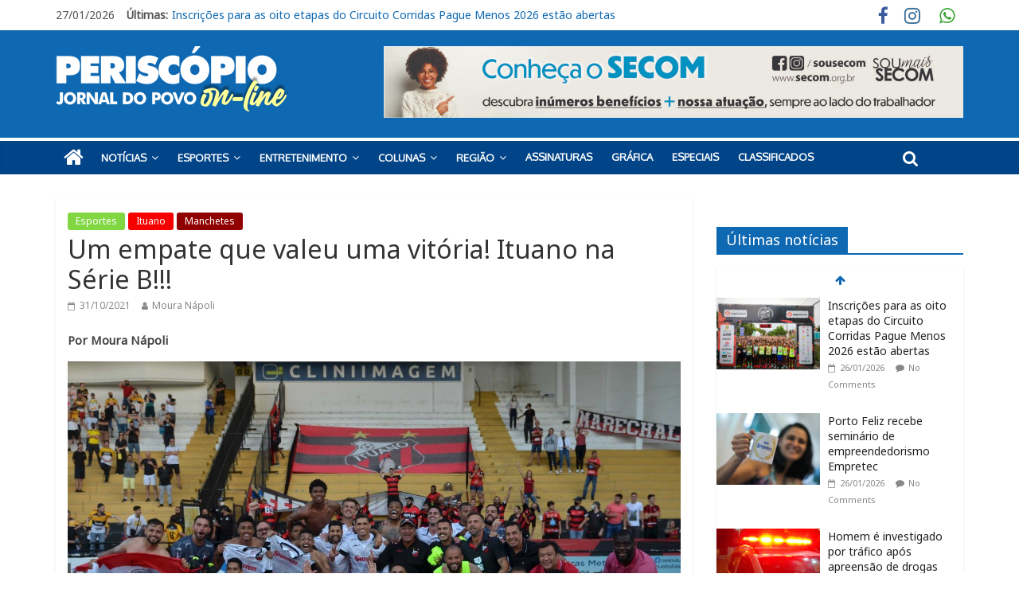

--- FILE ---
content_type: text/html; charset=UTF-8
request_url: https://jornalperiscopio.com.br/site/um-empate-que-valeu-uma-vitoria-ituano-na-serie-b/
body_size: 17407
content:
<!DOCTYPE html>
<html lang="pt-BR">
<head>
	<meta charset="UTF-8"/>
	<meta name="viewport" content="width=device-width, initial-scale=1">
	<link rel="profile" href="http://gmpg.org/xfn/11"/>
	<link rel="pingback" href="https://jornalperiscopio.com.br/site/xmlrpc.php"/>
	<meta name='robots' content='index, follow, max-image-preview:large, max-snippet:-1, max-video-preview:-1' />

	<!-- This site is optimized with the Yoast SEO plugin v21.8 - https://yoast.com/wordpress/plugins/seo/ -->
	<title>Um empate que valeu uma vitória! Ituano na Série B!!!</title>
	<meta name="description" content="Por Moura Nápoli Jogadores e comissão técnica celebram a histórica conquista do acesso. Time volta à Segunda Divisão nacional após 14 anos (Foto: Caio" />
	<link rel="canonical" href="https://jornalperiscopio.com.br/site/um-empate-que-valeu-uma-vitoria-ituano-na-serie-b/" />
	<meta property="og:locale" content="pt_BR" />
	<meta property="og:type" content="article" />
	<meta property="og:title" content="Um empate que valeu uma vitória! Ituano na Série B!!!" />
	<meta property="og:description" content="Por Moura Nápoli Jogadores e comissão técnica celebram a histórica conquista do acesso. Time volta à Segunda Divisão nacional após 14 anos (Foto: Caio" />
	<meta property="og:url" content="https://jornalperiscopio.com.br/site/um-empate-que-valeu-uma-vitoria-ituano-na-serie-b/" />
	<meta property="og:site_name" content="Jornal Periscópio | Jornal do Povo" />
	<meta property="article:publisher" content="https://www.facebook.com/jornalperiscopioitu/" />
	<meta property="article:published_time" content="2021-10-31T21:22:48+00:00" />
	<meta property="article:modified_time" content="2021-11-04T18:14:55+00:00" />
	<meta property="og:image" content="http://jornalperiscopio.com.br/site/wp-content/uploads/2021/11/MANCHETE-destacar.jpg" />
	<meta property="og:image:width" content="1277" />
	<meta property="og:image:height" content="785" />
	<meta property="og:image:type" content="image/jpeg" />
	<meta name="author" content="Moura Nápoli" />
	<meta name="twitter:card" content="summary_large_image" />
	<meta name="twitter:label1" content="Escrito por" />
	<meta name="twitter:data1" content="Moura Nápoli" />
	<meta name="twitter:label2" content="Est. tempo de leitura" />
	<meta name="twitter:data2" content="1 minuto" />
	<script type="application/ld+json" class="yoast-schema-graph">{"@context":"https://schema.org","@graph":[{"@type":"Article","@id":"https://jornalperiscopio.com.br/site/um-empate-que-valeu-uma-vitoria-ituano-na-serie-b/#article","isPartOf":{"@id":"https://jornalperiscopio.com.br/site/um-empate-que-valeu-uma-vitoria-ituano-na-serie-b/"},"author":{"name":"Moura Nápoli","@id":"https://jornalperiscopio.com.br/site/#/schema/person/b72923a43f077a935942e2a695bb412b"},"headline":"Um empate que valeu uma vitória! Ituano na Série B!!!","datePublished":"2021-10-31T21:22:48+00:00","dateModified":"2021-11-04T18:14:55+00:00","mainEntityOfPage":{"@id":"https://jornalperiscopio.com.br/site/um-empate-que-valeu-uma-vitoria-ituano-na-serie-b/"},"wordCount":190,"publisher":{"@id":"https://jornalperiscopio.com.br/site/#organization"},"image":{"@id":"https://jornalperiscopio.com.br/site/um-empate-que-valeu-uma-vitoria-ituano-na-serie-b/#primaryimage"},"thumbnailUrl":"https://jornalperiscopio.com.br/site/wp-content/uploads/2021/11/MANCHETE-destacar.jpg","articleSection":["Esportes","Ituano","Manchetes"],"inLanguage":"pt-BR"},{"@type":"WebPage","@id":"https://jornalperiscopio.com.br/site/um-empate-que-valeu-uma-vitoria-ituano-na-serie-b/","url":"https://jornalperiscopio.com.br/site/um-empate-que-valeu-uma-vitoria-ituano-na-serie-b/","name":"Um empate que valeu uma vitória! Ituano na Série B!!!","isPartOf":{"@id":"https://jornalperiscopio.com.br/site/#website"},"primaryImageOfPage":{"@id":"https://jornalperiscopio.com.br/site/um-empate-que-valeu-uma-vitoria-ituano-na-serie-b/#primaryimage"},"image":{"@id":"https://jornalperiscopio.com.br/site/um-empate-que-valeu-uma-vitoria-ituano-na-serie-b/#primaryimage"},"thumbnailUrl":"https://jornalperiscopio.com.br/site/wp-content/uploads/2021/11/MANCHETE-destacar.jpg","datePublished":"2021-10-31T21:22:48+00:00","dateModified":"2021-11-04T18:14:55+00:00","description":"Por Moura Nápoli Jogadores e comissão técnica celebram a histórica conquista do acesso. Time volta à Segunda Divisão nacional após 14 anos (Foto: Caio","breadcrumb":{"@id":"https://jornalperiscopio.com.br/site/um-empate-que-valeu-uma-vitoria-ituano-na-serie-b/#breadcrumb"},"inLanguage":"pt-BR","potentialAction":[{"@type":"ReadAction","target":["https://jornalperiscopio.com.br/site/um-empate-que-valeu-uma-vitoria-ituano-na-serie-b/"]}]},{"@type":"ImageObject","inLanguage":"pt-BR","@id":"https://jornalperiscopio.com.br/site/um-empate-que-valeu-uma-vitoria-ituano-na-serie-b/#primaryimage","url":"https://jornalperiscopio.com.br/site/wp-content/uploads/2021/11/MANCHETE-destacar.jpg","contentUrl":"https://jornalperiscopio.com.br/site/wp-content/uploads/2021/11/MANCHETE-destacar.jpg","width":1277,"height":785},{"@type":"BreadcrumbList","@id":"https://jornalperiscopio.com.br/site/um-empate-que-valeu-uma-vitoria-ituano-na-serie-b/#breadcrumb","itemListElement":[{"@type":"ListItem","position":1,"name":"Início","item":"https://jornalperiscopio.com.br/site/"},{"@type":"ListItem","position":2,"name":"Um empate que valeu uma vitória! Ituano na Série B!!!"}]},{"@type":"WebSite","@id":"https://jornalperiscopio.com.br/site/#website","url":"https://jornalperiscopio.com.br/site/","name":"Jornal Periscópio | Jornal do Povo","description":"Jornal Periscópio","publisher":{"@id":"https://jornalperiscopio.com.br/site/#organization"},"potentialAction":[{"@type":"SearchAction","target":{"@type":"EntryPoint","urlTemplate":"https://jornalperiscopio.com.br/site/?s={search_term_string}"},"query-input":"required name=search_term_string"}],"inLanguage":"pt-BR"},{"@type":"Organization","@id":"https://jornalperiscopio.com.br/site/#organization","name":"Jornal Periscópio","url":"https://jornalperiscopio.com.br/site/","logo":{"@type":"ImageObject","inLanguage":"pt-BR","@id":"https://jornalperiscopio.com.br/site/#/schema/logo/image/","url":"http://jornalperiscopio.com.br/site/wp-content/uploads/2017/01/cropped-cropped-logo_Jornal_Periscopio-2.png","contentUrl":"http://jornalperiscopio.com.br/site/wp-content/uploads/2017/01/cropped-cropped-logo_Jornal_Periscopio-2.png","width":420,"height":106,"caption":"Jornal Periscópio"},"image":{"@id":"https://jornalperiscopio.com.br/site/#/schema/logo/image/"},"sameAs":["https://www.facebook.com/jornalperiscopioitu/","http://www.instagram.com/jornalperiscopio"]},{"@type":"Person","@id":"https://jornalperiscopio.com.br/site/#/schema/person/b72923a43f077a935942e2a695bb412b","name":"Moura Nápoli","image":{"@type":"ImageObject","inLanguage":"pt-BR","@id":"https://jornalperiscopio.com.br/site/#/schema/person/image/","url":"https://secure.gravatar.com/avatar/7e2a604a5b15d3dd641c5acafd846b35?s=96&d=mm&r=g","contentUrl":"https://secure.gravatar.com/avatar/7e2a604a5b15d3dd641c5acafd846b35?s=96&d=mm&r=g","caption":"Moura Nápoli"},"sameAs":["http://www.jornalperiscopio.com.br"],"url":"https://jornalperiscopio.com.br/site/author/mouranapoli/"}]}</script>
	<!-- / Yoast SEO plugin. -->


<link rel='dns-prefetch' href='//fonts.googleapis.com' />
<link rel="alternate" type="application/rss+xml" title="Feed para Jornal Periscópio | Jornal do Povo &raquo;" href="https://jornalperiscopio.com.br/site/feed/" />
<link rel="alternate" type="application/rss+xml" title="Feed de comentários para Jornal Periscópio | Jornal do Povo &raquo;" href="https://jornalperiscopio.com.br/site/comments/feed/" />
<link rel="alternate" type="application/rss+xml" title="Feed de comentários para Jornal Periscópio | Jornal do Povo &raquo; Um empate que valeu uma vitória! Ituano na Série B!!!" href="https://jornalperiscopio.com.br/site/um-empate-que-valeu-uma-vitoria-ituano-na-serie-b/feed/" />
		<!-- This site uses the Google Analytics by ExactMetrics plugin v7.23.1 - Using Analytics tracking - https://www.exactmetrics.com/ -->
		<!-- Note: ExactMetrics is not currently configured on this site. The site owner needs to authenticate with Google Analytics in the ExactMetrics settings panel. -->
					<!-- No tracking code set -->
				<!-- / Google Analytics by ExactMetrics -->
		<script type="text/javascript">
/* <![CDATA[ */
window._wpemojiSettings = {"baseUrl":"https:\/\/s.w.org\/images\/core\/emoji\/14.0.0\/72x72\/","ext":".png","svgUrl":"https:\/\/s.w.org\/images\/core\/emoji\/14.0.0\/svg\/","svgExt":".svg","source":{"concatemoji":"https:\/\/jornalperiscopio.com.br\/site\/wp-includes\/js\/wp-emoji-release.min.js?ver=6.4.7"}};
/*! This file is auto-generated */
!function(i,n){var o,s,e;function c(e){try{var t={supportTests:e,timestamp:(new Date).valueOf()};sessionStorage.setItem(o,JSON.stringify(t))}catch(e){}}function p(e,t,n){e.clearRect(0,0,e.canvas.width,e.canvas.height),e.fillText(t,0,0);var t=new Uint32Array(e.getImageData(0,0,e.canvas.width,e.canvas.height).data),r=(e.clearRect(0,0,e.canvas.width,e.canvas.height),e.fillText(n,0,0),new Uint32Array(e.getImageData(0,0,e.canvas.width,e.canvas.height).data));return t.every(function(e,t){return e===r[t]})}function u(e,t,n){switch(t){case"flag":return n(e,"\ud83c\udff3\ufe0f\u200d\u26a7\ufe0f","\ud83c\udff3\ufe0f\u200b\u26a7\ufe0f")?!1:!n(e,"\ud83c\uddfa\ud83c\uddf3","\ud83c\uddfa\u200b\ud83c\uddf3")&&!n(e,"\ud83c\udff4\udb40\udc67\udb40\udc62\udb40\udc65\udb40\udc6e\udb40\udc67\udb40\udc7f","\ud83c\udff4\u200b\udb40\udc67\u200b\udb40\udc62\u200b\udb40\udc65\u200b\udb40\udc6e\u200b\udb40\udc67\u200b\udb40\udc7f");case"emoji":return!n(e,"\ud83e\udef1\ud83c\udffb\u200d\ud83e\udef2\ud83c\udfff","\ud83e\udef1\ud83c\udffb\u200b\ud83e\udef2\ud83c\udfff")}return!1}function f(e,t,n){var r="undefined"!=typeof WorkerGlobalScope&&self instanceof WorkerGlobalScope?new OffscreenCanvas(300,150):i.createElement("canvas"),a=r.getContext("2d",{willReadFrequently:!0}),o=(a.textBaseline="top",a.font="600 32px Arial",{});return e.forEach(function(e){o[e]=t(a,e,n)}),o}function t(e){var t=i.createElement("script");t.src=e,t.defer=!0,i.head.appendChild(t)}"undefined"!=typeof Promise&&(o="wpEmojiSettingsSupports",s=["flag","emoji"],n.supports={everything:!0,everythingExceptFlag:!0},e=new Promise(function(e){i.addEventListener("DOMContentLoaded",e,{once:!0})}),new Promise(function(t){var n=function(){try{var e=JSON.parse(sessionStorage.getItem(o));if("object"==typeof e&&"number"==typeof e.timestamp&&(new Date).valueOf()<e.timestamp+604800&&"object"==typeof e.supportTests)return e.supportTests}catch(e){}return null}();if(!n){if("undefined"!=typeof Worker&&"undefined"!=typeof OffscreenCanvas&&"undefined"!=typeof URL&&URL.createObjectURL&&"undefined"!=typeof Blob)try{var e="postMessage("+f.toString()+"("+[JSON.stringify(s),u.toString(),p.toString()].join(",")+"));",r=new Blob([e],{type:"text/javascript"}),a=new Worker(URL.createObjectURL(r),{name:"wpTestEmojiSupports"});return void(a.onmessage=function(e){c(n=e.data),a.terminate(),t(n)})}catch(e){}c(n=f(s,u,p))}t(n)}).then(function(e){for(var t in e)n.supports[t]=e[t],n.supports.everything=n.supports.everything&&n.supports[t],"flag"!==t&&(n.supports.everythingExceptFlag=n.supports.everythingExceptFlag&&n.supports[t]);n.supports.everythingExceptFlag=n.supports.everythingExceptFlag&&!n.supports.flag,n.DOMReady=!1,n.readyCallback=function(){n.DOMReady=!0}}).then(function(){return e}).then(function(){var e;n.supports.everything||(n.readyCallback(),(e=n.source||{}).concatemoji?t(e.concatemoji):e.wpemoji&&e.twemoji&&(t(e.twemoji),t(e.wpemoji)))}))}((window,document),window._wpemojiSettings);
/* ]]> */
</script>
<style id='wp-emoji-styles-inline-css' type='text/css'>

	img.wp-smiley, img.emoji {
		display: inline !important;
		border: none !important;
		box-shadow: none !important;
		height: 1em !important;
		width: 1em !important;
		margin: 0 0.07em !important;
		vertical-align: -0.1em !important;
		background: none !important;
		padding: 0 !important;
	}
</style>
<link rel='stylesheet' id='wp-block-library-css' href='https://jornalperiscopio.com.br/site/wp-includes/css/dist/block-library/style.min.css?ver=6.4.7' type='text/css' media='all' />
<style id='classic-theme-styles-inline-css' type='text/css'>
/*! This file is auto-generated */
.wp-block-button__link{color:#fff;background-color:#32373c;border-radius:9999px;box-shadow:none;text-decoration:none;padding:calc(.667em + 2px) calc(1.333em + 2px);font-size:1.125em}.wp-block-file__button{background:#32373c;color:#fff;text-decoration:none}
</style>
<style id='global-styles-inline-css' type='text/css'>
body{--wp--preset--color--black: #000000;--wp--preset--color--cyan-bluish-gray: #abb8c3;--wp--preset--color--white: #ffffff;--wp--preset--color--pale-pink: #f78da7;--wp--preset--color--vivid-red: #cf2e2e;--wp--preset--color--luminous-vivid-orange: #ff6900;--wp--preset--color--luminous-vivid-amber: #fcb900;--wp--preset--color--light-green-cyan: #7bdcb5;--wp--preset--color--vivid-green-cyan: #00d084;--wp--preset--color--pale-cyan-blue: #8ed1fc;--wp--preset--color--vivid-cyan-blue: #0693e3;--wp--preset--color--vivid-purple: #9b51e0;--wp--preset--gradient--vivid-cyan-blue-to-vivid-purple: linear-gradient(135deg,rgba(6,147,227,1) 0%,rgb(155,81,224) 100%);--wp--preset--gradient--light-green-cyan-to-vivid-green-cyan: linear-gradient(135deg,rgb(122,220,180) 0%,rgb(0,208,130) 100%);--wp--preset--gradient--luminous-vivid-amber-to-luminous-vivid-orange: linear-gradient(135deg,rgba(252,185,0,1) 0%,rgba(255,105,0,1) 100%);--wp--preset--gradient--luminous-vivid-orange-to-vivid-red: linear-gradient(135deg,rgba(255,105,0,1) 0%,rgb(207,46,46) 100%);--wp--preset--gradient--very-light-gray-to-cyan-bluish-gray: linear-gradient(135deg,rgb(238,238,238) 0%,rgb(169,184,195) 100%);--wp--preset--gradient--cool-to-warm-spectrum: linear-gradient(135deg,rgb(74,234,220) 0%,rgb(151,120,209) 20%,rgb(207,42,186) 40%,rgb(238,44,130) 60%,rgb(251,105,98) 80%,rgb(254,248,76) 100%);--wp--preset--gradient--blush-light-purple: linear-gradient(135deg,rgb(255,206,236) 0%,rgb(152,150,240) 100%);--wp--preset--gradient--blush-bordeaux: linear-gradient(135deg,rgb(254,205,165) 0%,rgb(254,45,45) 50%,rgb(107,0,62) 100%);--wp--preset--gradient--luminous-dusk: linear-gradient(135deg,rgb(255,203,112) 0%,rgb(199,81,192) 50%,rgb(65,88,208) 100%);--wp--preset--gradient--pale-ocean: linear-gradient(135deg,rgb(255,245,203) 0%,rgb(182,227,212) 50%,rgb(51,167,181) 100%);--wp--preset--gradient--electric-grass: linear-gradient(135deg,rgb(202,248,128) 0%,rgb(113,206,126) 100%);--wp--preset--gradient--midnight: linear-gradient(135deg,rgb(2,3,129) 0%,rgb(40,116,252) 100%);--wp--preset--font-size--small: 13px;--wp--preset--font-size--medium: 20px;--wp--preset--font-size--large: 36px;--wp--preset--font-size--x-large: 42px;--wp--preset--spacing--20: 0.44rem;--wp--preset--spacing--30: 0.67rem;--wp--preset--spacing--40: 1rem;--wp--preset--spacing--50: 1.5rem;--wp--preset--spacing--60: 2.25rem;--wp--preset--spacing--70: 3.38rem;--wp--preset--spacing--80: 5.06rem;--wp--preset--shadow--natural: 6px 6px 9px rgba(0, 0, 0, 0.2);--wp--preset--shadow--deep: 12px 12px 50px rgba(0, 0, 0, 0.4);--wp--preset--shadow--sharp: 6px 6px 0px rgba(0, 0, 0, 0.2);--wp--preset--shadow--outlined: 6px 6px 0px -3px rgba(255, 255, 255, 1), 6px 6px rgba(0, 0, 0, 1);--wp--preset--shadow--crisp: 6px 6px 0px rgba(0, 0, 0, 1);}:where(.is-layout-flex){gap: 0.5em;}:where(.is-layout-grid){gap: 0.5em;}body .is-layout-flow > .alignleft{float: left;margin-inline-start: 0;margin-inline-end: 2em;}body .is-layout-flow > .alignright{float: right;margin-inline-start: 2em;margin-inline-end: 0;}body .is-layout-flow > .aligncenter{margin-left: auto !important;margin-right: auto !important;}body .is-layout-constrained > .alignleft{float: left;margin-inline-start: 0;margin-inline-end: 2em;}body .is-layout-constrained > .alignright{float: right;margin-inline-start: 2em;margin-inline-end: 0;}body .is-layout-constrained > .aligncenter{margin-left: auto !important;margin-right: auto !important;}body .is-layout-constrained > :where(:not(.alignleft):not(.alignright):not(.alignfull)){max-width: var(--wp--style--global--content-size);margin-left: auto !important;margin-right: auto !important;}body .is-layout-constrained > .alignwide{max-width: var(--wp--style--global--wide-size);}body .is-layout-flex{display: flex;}body .is-layout-flex{flex-wrap: wrap;align-items: center;}body .is-layout-flex > *{margin: 0;}body .is-layout-grid{display: grid;}body .is-layout-grid > *{margin: 0;}:where(.wp-block-columns.is-layout-flex){gap: 2em;}:where(.wp-block-columns.is-layout-grid){gap: 2em;}:where(.wp-block-post-template.is-layout-flex){gap: 1.25em;}:where(.wp-block-post-template.is-layout-grid){gap: 1.25em;}.has-black-color{color: var(--wp--preset--color--black) !important;}.has-cyan-bluish-gray-color{color: var(--wp--preset--color--cyan-bluish-gray) !important;}.has-white-color{color: var(--wp--preset--color--white) !important;}.has-pale-pink-color{color: var(--wp--preset--color--pale-pink) !important;}.has-vivid-red-color{color: var(--wp--preset--color--vivid-red) !important;}.has-luminous-vivid-orange-color{color: var(--wp--preset--color--luminous-vivid-orange) !important;}.has-luminous-vivid-amber-color{color: var(--wp--preset--color--luminous-vivid-amber) !important;}.has-light-green-cyan-color{color: var(--wp--preset--color--light-green-cyan) !important;}.has-vivid-green-cyan-color{color: var(--wp--preset--color--vivid-green-cyan) !important;}.has-pale-cyan-blue-color{color: var(--wp--preset--color--pale-cyan-blue) !important;}.has-vivid-cyan-blue-color{color: var(--wp--preset--color--vivid-cyan-blue) !important;}.has-vivid-purple-color{color: var(--wp--preset--color--vivid-purple) !important;}.has-black-background-color{background-color: var(--wp--preset--color--black) !important;}.has-cyan-bluish-gray-background-color{background-color: var(--wp--preset--color--cyan-bluish-gray) !important;}.has-white-background-color{background-color: var(--wp--preset--color--white) !important;}.has-pale-pink-background-color{background-color: var(--wp--preset--color--pale-pink) !important;}.has-vivid-red-background-color{background-color: var(--wp--preset--color--vivid-red) !important;}.has-luminous-vivid-orange-background-color{background-color: var(--wp--preset--color--luminous-vivid-orange) !important;}.has-luminous-vivid-amber-background-color{background-color: var(--wp--preset--color--luminous-vivid-amber) !important;}.has-light-green-cyan-background-color{background-color: var(--wp--preset--color--light-green-cyan) !important;}.has-vivid-green-cyan-background-color{background-color: var(--wp--preset--color--vivid-green-cyan) !important;}.has-pale-cyan-blue-background-color{background-color: var(--wp--preset--color--pale-cyan-blue) !important;}.has-vivid-cyan-blue-background-color{background-color: var(--wp--preset--color--vivid-cyan-blue) !important;}.has-vivid-purple-background-color{background-color: var(--wp--preset--color--vivid-purple) !important;}.has-black-border-color{border-color: var(--wp--preset--color--black) !important;}.has-cyan-bluish-gray-border-color{border-color: var(--wp--preset--color--cyan-bluish-gray) !important;}.has-white-border-color{border-color: var(--wp--preset--color--white) !important;}.has-pale-pink-border-color{border-color: var(--wp--preset--color--pale-pink) !important;}.has-vivid-red-border-color{border-color: var(--wp--preset--color--vivid-red) !important;}.has-luminous-vivid-orange-border-color{border-color: var(--wp--preset--color--luminous-vivid-orange) !important;}.has-luminous-vivid-amber-border-color{border-color: var(--wp--preset--color--luminous-vivid-amber) !important;}.has-light-green-cyan-border-color{border-color: var(--wp--preset--color--light-green-cyan) !important;}.has-vivid-green-cyan-border-color{border-color: var(--wp--preset--color--vivid-green-cyan) !important;}.has-pale-cyan-blue-border-color{border-color: var(--wp--preset--color--pale-cyan-blue) !important;}.has-vivid-cyan-blue-border-color{border-color: var(--wp--preset--color--vivid-cyan-blue) !important;}.has-vivid-purple-border-color{border-color: var(--wp--preset--color--vivid-purple) !important;}.has-vivid-cyan-blue-to-vivid-purple-gradient-background{background: var(--wp--preset--gradient--vivid-cyan-blue-to-vivid-purple) !important;}.has-light-green-cyan-to-vivid-green-cyan-gradient-background{background: var(--wp--preset--gradient--light-green-cyan-to-vivid-green-cyan) !important;}.has-luminous-vivid-amber-to-luminous-vivid-orange-gradient-background{background: var(--wp--preset--gradient--luminous-vivid-amber-to-luminous-vivid-orange) !important;}.has-luminous-vivid-orange-to-vivid-red-gradient-background{background: var(--wp--preset--gradient--luminous-vivid-orange-to-vivid-red) !important;}.has-very-light-gray-to-cyan-bluish-gray-gradient-background{background: var(--wp--preset--gradient--very-light-gray-to-cyan-bluish-gray) !important;}.has-cool-to-warm-spectrum-gradient-background{background: var(--wp--preset--gradient--cool-to-warm-spectrum) !important;}.has-blush-light-purple-gradient-background{background: var(--wp--preset--gradient--blush-light-purple) !important;}.has-blush-bordeaux-gradient-background{background: var(--wp--preset--gradient--blush-bordeaux) !important;}.has-luminous-dusk-gradient-background{background: var(--wp--preset--gradient--luminous-dusk) !important;}.has-pale-ocean-gradient-background{background: var(--wp--preset--gradient--pale-ocean) !important;}.has-electric-grass-gradient-background{background: var(--wp--preset--gradient--electric-grass) !important;}.has-midnight-gradient-background{background: var(--wp--preset--gradient--midnight) !important;}.has-small-font-size{font-size: var(--wp--preset--font-size--small) !important;}.has-medium-font-size{font-size: var(--wp--preset--font-size--medium) !important;}.has-large-font-size{font-size: var(--wp--preset--font-size--large) !important;}.has-x-large-font-size{font-size: var(--wp--preset--font-size--x-large) !important;}
.wp-block-navigation a:where(:not(.wp-element-button)){color: inherit;}
:where(.wp-block-post-template.is-layout-flex){gap: 1.25em;}:where(.wp-block-post-template.is-layout-grid){gap: 1.25em;}
:where(.wp-block-columns.is-layout-flex){gap: 2em;}:where(.wp-block-columns.is-layout-grid){gap: 2em;}
.wp-block-pullquote{font-size: 1.5em;line-height: 1.6;}
</style>
<link rel='stylesheet' id='contact-form-7-css' href='https://jornalperiscopio.com.br/site/wp-content/plugins/contact-form-7/includes/css/styles.css?ver=5.8.6' type='text/css' media='all' />
<link rel='stylesheet' id='theme-my-login-css' href='https://jornalperiscopio.com.br/site/wp-content/plugins/theme-my-login/assets/styles/theme-my-login.min.css?ver=7.1.6' type='text/css' media='all' />
<link rel='stylesheet' id='colormag_style-css' href='https://jornalperiscopio.com.br/site/wp-content/themes/colormag-pro/style.css?ver=6.4.7' type='text/css' media='all' />
<link rel='stylesheet' id='colormag_googlefonts-css' href='//fonts.googleapis.com/css?family=Open+Sans%7COxygen%7CNoto+Sans&#038;ver=6.4.7' type='text/css' media='all' />
<link rel='stylesheet' id='colormag-featured-image-popup-css-css' href='https://jornalperiscopio.com.br/site/wp-content/themes/colormag-pro/js/magnific-popup/magnific-popup.min.css?ver=20150310' type='text/css' media='all' />
<link rel='stylesheet' id='colormag-fontawesome-css' href='https://jornalperiscopio.com.br/site/wp-content/themes/colormag-pro/fontawesome/css/font-awesome.min.css?ver=4.7.0' type='text/css' media='all' />
<!--n2css--><!--n2js--><script type="text/javascript" src="https://jornalperiscopio.com.br/site/wp-includes/js/jquery/jquery.min.js?ver=3.7.1" id="jquery-core-js"></script>
<script type="text/javascript" src="https://jornalperiscopio.com.br/site/wp-includes/js/jquery/jquery-migrate.min.js?ver=3.4.1" id="jquery-migrate-js"></script>
<!--[if lte IE 8]>
<script type="text/javascript" src="https://jornalperiscopio.com.br/site/wp-content/themes/colormag-pro/js/html5shiv.min.js?ver=6.4.7" id="html5-js"></script>
<![endif]-->
<script type="text/javascript" id="colormag-loadmore-js-extra">
/* <![CDATA[ */
var colormag_script_vars = {"no_more_posts":"No more post"};
/* ]]> */
</script>
<script type="text/javascript" src="https://jornalperiscopio.com.br/site/wp-content/themes/colormag-pro/js/loadmore.min.js?ver=6.4.7" id="colormag-loadmore-js"></script>
<link rel="https://api.w.org/" href="https://jornalperiscopio.com.br/site/wp-json/" /><link rel="alternate" type="application/json" href="https://jornalperiscopio.com.br/site/wp-json/wp/v2/posts/116095" /><link rel="EditURI" type="application/rsd+xml" title="RSD" href="https://jornalperiscopio.com.br/site/xmlrpc.php?rsd" />
<meta name="generator" content="WordPress 6.4.7" />
<link rel='shortlink' href='https://jornalperiscopio.com.br/site/?p=116095' />
<link rel="alternate" type="application/json+oembed" href="https://jornalperiscopio.com.br/site/wp-json/oembed/1.0/embed?url=https%3A%2F%2Fjornalperiscopio.com.br%2Fsite%2Fum-empate-que-valeu-uma-vitoria-ituano-na-serie-b%2F" />
<link rel="alternate" type="text/xml+oembed" href="https://jornalperiscopio.com.br/site/wp-json/oembed/1.0/embed?url=https%3A%2F%2Fjornalperiscopio.com.br%2Fsite%2Fum-empate-que-valeu-uma-vitoria-ituano-na-serie-b%2F&#038;format=xml" />

<!-- This site is using AdRotate v5.12.7 to display their advertisements - https://ajdg.solutions/ -->
<!-- AdRotate CSS -->
<style type="text/css" media="screen">
	.g { margin:0px; padding:0px; overflow:hidden; line-height:1; zoom:1; }
	.g img { height:auto; }
	.g-col { position:relative; float:left; }
	.g-col:first-child { margin-left: 0; }
	.g-col:last-child { margin-right: 0; }
	.g-1 { margin:0px;  width:100%; max-width:728px; height:100%; max-height:90px; }
	.g-2 { margin:0px;  width:100%; max-width:728px; height:100%; max-height:90px; }
	.g-4 { margin:0px;  width:100%; max-width:728px; height:100%; max-height:90px; }
	.g-5 { margin:0px;  width:100%; max-width:360px; height:100%; max-height:376px; }
	.g-6 { margin:0px;  width:100%; max-width:300px; height:100%; max-height:250px; }
	.g-7 { margin:0px;  width:100%; max-width:728px; height:100%; max-height:90px; }
	@media only screen and (max-width: 480px) {
		.g-col, .g-dyn, .g-single { width:100%; margin-left:0; margin-right:0; }
	}
</style>
<!-- /AdRotate CSS -->

 <!-- Hotjar Tracking Code for http://jornalperiscopio.com.br/site/ -->
<script>
    (function(h,o,t,j,a,r){
        h.hj=h.hj||function(){(h.hj.q=h.hj.q||[]).push(arguments)};
        h._hjSettings={hjid:1095326,hjsv:6};
        a=o.getElementsByTagName('head')[0];
        r=o.createElement('script');r.async=1;
        r.src=t+h._hjSettings.hjid+j+h._hjSettings.hjsv;
        a.appendChild(r);
    })(window,document,'https://static.hotjar.com/c/hotjar-','.js?sv=');
</script>   <style type="text/css" id="custom-background-css">
body.custom-background { background-color: #ffffff; }
</style>
	<link rel="icon" href="https://jornalperiscopio.com.br/site/wp-content/uploads/2026/01/cropped-perfil-jp-32x32.jpg" sizes="32x32" />
<link rel="icon" href="https://jornalperiscopio.com.br/site/wp-content/uploads/2026/01/cropped-perfil-jp-192x192.jpg" sizes="192x192" />
<link rel="apple-touch-icon" href="https://jornalperiscopio.com.br/site/wp-content/uploads/2026/01/cropped-perfil-jp-180x180.jpg" />
<meta name="msapplication-TileImage" content="https://jornalperiscopio.com.br/site/wp-content/uploads/2026/01/cropped-perfil-jp-270x270.jpg" />
<!-- Jornal Periscópio | Jornal do Povo Internal Styles -->		<style type="text/css"> .colormag-button,blockquote,button,input[type=reset],input[type=button],input[type=submit]{background-color:#0f69b2}a,#masthead .main-small-navigation li:hover > .sub-toggle i, #masthead .main-small-navigation li.current-page-ancestor > .sub-toggle i, #masthead .main-small-navigation li.current-menu-ancestor > .sub-toggle i, #masthead .main-small-navigation li.current-page-item > .sub-toggle i, #masthead .main-small-navigation li.current-menu-item > .sub-toggle i,#masthead.colormag-header-classic #site-navigation .fa.search-top:hover,#masthead.colormag-header-classic #site-navigation.main-small-navigation .random-post a:hover .fa-random,#masthead.colormag-header-classic #site-navigation.main-navigation .random-post a:hover .fa-random,#masthead.colormag-header-classic .breaking-news .newsticker a:hover{color:#0f69b2}#site-navigation{border-top:4px solid #0f69b2}.home-icon.front_page_on,.main-navigation a:hover,.main-navigation ul li ul li a:hover,.main-navigation ul li ul li:hover>a,.main-navigation ul li.current-menu-ancestor>a,.main-navigation ul li.current-menu-item ul li a:hover,.main-navigation ul li.current-menu-item>a,.main-navigation ul li.current_page_ancestor>a,.main-navigation ul li.current_page_item>a,.main-navigation ul li:hover>a,.main-small-navigation li a:hover,.site-header .menu-toggle:hover,#masthead.colormag-header-classic #site-navigation.main-navigation ul#menu-primary ul.sub-menu li:hover > a, #masthead.colormag-header-classic #site-navigation.main-navigation ul#menu-primary ul.sub-menu li.current-menu-ancestor > a, #masthead.colormag-header-classic #site-navigation.main-navigation ul#menu-primary ul.sub-menu li.current-menu-item > a,#masthead.colormag-header-clean #site-navigation .menu-toggle:hover,#masthead.colormag-header-clean #site-navigation.main-small-navigation .menu-toggle,#masthead.colormag-header-classic #site-navigation.main-small-navigation .menu-toggle,#masthead .main-small-navigation li:hover > a, #masthead .main-small-navigation li.current-page-ancestor > a, #masthead .main-small-navigation li.current-menu-ancestor > a, #masthead .main-small-navigation li.current-page-item > a, #masthead .main-small-navigation li.current-menu-item > a,#masthead.colormag-header-classic #site-navigation .menu-toggle:hover{background-color:#0f69b2}#masthead.colormag-header-classic #site-navigation.main-navigation ul#menu-primary > li:hover > a, #masthead.colormag-header-classic #site-navigation.main-navigation ul#menu-primary > li.current-menu-item > a, #masthead.colormag-header-classic #site-navigation.main-navigation ul#menu-primary > li.current-menu-ancestor > a,#masthead.colormag-header-classic #site-navigation.main-navigation ul#menu-primary ul.sub-menu li:hover, #masthead.colormag-header-classic #site-navigation.main-navigation ul#menu-primary ul.sub-menu li.current-menu-ancestor, #masthead.colormag-header-classic #site-navigation.main-navigation ul#menu-primary ul.sub-menu li.current-menu-item,#masthead.colormag-header-classic #site-navigation .menu-toggle:hover,#masthead.colormag-header-classic #site-navigation.main-small-navigation .menu-toggle{border-color:#0f69b2}.main-small-navigation .current-menu-item>a,.main-small-navigation .current_page_item>a,#masthead.colormag-header-clean #site-navigation.main-small-navigation li:hover > a, #masthead.colormag-header-clean #site-navigation.main-small-navigation li.current-page-ancestor > a, #masthead.colormag-header-clean #site-navigation.main-small-navigation li.current-menu-ancestor > a, #masthead.colormag-header-clean #site-navigation.main-small-navigation li.current-page-item > a, #masthead.colormag-header-clean #site-navigation.main-small-navigation li.current-menu-item > a{background:#0f69b2}#main .breaking-news-latest,.fa.search-top:hover{background-color:#0f69b2}.byline a:hover,.comments a:hover,.edit-link a:hover,.posted-on a:hover,.social-links i.fa:hover,.tag-links a:hover,#masthead.colormag-header-clean .social-links li:hover i.fa,#masthead.colormag-header-classic .social-links li:hover i.fa,#masthead.colormag-header-clean .breaking-news .newsticker a:hover{color:#0f69b2}.widget_featured_posts .article-content .above-entry-meta .cat-links a,.widget_call_to_action .btn--primary,.colormag-footer--classic .footer-widgets-area .widget-title span::before,.colormag-footer--classic-bordered .footer-widgets-area .widget-title span::before{background-color:#0f69b2}.widget_featured_posts .article-content .entry-title a:hover{color:#0f69b2}.widget_featured_posts .widget-title{border-bottom:2px solid #0f69b2}.widget_featured_posts .widget-title span,.widget_featured_slider .slide-content .above-entry-meta .cat-links a{background-color:#0f69b2}.widget_featured_slider .slide-content .below-entry-meta .byline a:hover,.widget_featured_slider .slide-content .below-entry-meta .comments a:hover,.widget_featured_slider .slide-content .below-entry-meta .posted-on a:hover,.widget_featured_slider .slide-content .entry-title a:hover{color:#0f69b2}.widget_highlighted_posts .article-content .above-entry-meta .cat-links a{background-color:#0f69b2}.widget_block_picture_news.widget_featured_posts .article-content .entry-title a:hover,.widget_highlighted_posts .article-content .below-entry-meta .byline a:hover,.widget_highlighted_posts .article-content .below-entry-meta .comments a:hover,.widget_highlighted_posts .article-content .below-entry-meta .posted-on a:hover,.widget_highlighted_posts .article-content .entry-title a:hover{color:#0f69b2}.category-slide-next,.category-slide-prev,.slide-next,.slide-prev,.tabbed-widget ul li{background-color:#0f69b2}i.fa-arrow-up, i.fa-arrow-down{color:#0f69b2}#secondary .widget-title{border-bottom:2px solid #0f69b2}#content .wp-pagenavi .current,#content .wp-pagenavi a:hover,#secondary .widget-title span{background-color:#0f69b2}#site-title a{color:#0f69b2}.page-header .page-title{border-bottom:2px solid #0f69b2}#content .post .article-content .above-entry-meta .cat-links a,.page-header .page-title span{background-color:#0f69b2}#content .post .article-content .entry-title a:hover,.entry-meta .byline i,.entry-meta .cat-links i,.entry-meta a,.post .entry-title a:hover,.search .entry-title a:hover{color:#0f69b2}.entry-meta .post-format i{background-color:#0f69b2}.entry-meta .comments-link a:hover,.entry-meta .edit-link a:hover,.entry-meta .posted-on a:hover,.entry-meta .tag-links a:hover,.single #content .tags a:hover{color:#0f69b2}.format-link .entry-content a,.more-link{background-color:#0f69b2}.count,.next a:hover,.previous a:hover,.related-posts-main-title .fa,.single-related-posts .article-content .entry-title a:hover{color:#0f69b2}.pagination a span:hover{color:#0f69b2;border-color:#0f69b2}.pagination span{background-color:#0f69b2}#content .comments-area a.comment-edit-link:hover,#content .comments-area a.comment-permalink:hover,#content .comments-area article header cite a:hover,.comments-area .comment-author-link a:hover{color:#0f69b2}.comments-area .comment-author-link span{background-color:#0f69b2}.comment .comment-reply-link:hover,.nav-next a,.nav-previous a{color:#0f69b2}.footer-widgets-area .widget-title{border-bottom:2px solid #0f69b2}.footer-widgets-area .widget-title span{background-color:#0f69b2}#colophon .footer-menu ul li a:hover,.footer-widgets-area a:hover,a#scroll-up i{color:#0f69b2}.advertisement_above_footer .widget-title{border-bottom:2px solid #0f69b2}.advertisement_above_footer .widget-title span{background-color:#0f69b2}.sub-toggle{background:#0f69b2}.main-small-navigation li.current-menu-item > .sub-toggle i {color:#0f69b2}.error{background:#0f69b2}.num-404{color:#0f69b2}#primary .widget-title{border-bottom: 2px solid #0f69b2}#primary .widget-title span{background-color:#0f69b2} .main-navigation li, .site-header .menu-toggle { font-family: "Oxygen"; } h1, h2, h3, h4, h5, h6 { font-family: "Noto Sans"; } body, button, input, select, textarea, p, blockquote p, .entry-meta, .more-link { font-family: "Noto Sans"; } .main-navigation ul li a { font-size: 13px; } .main-navigation ul li ul li a { font-size: 12px; } #colophon, #colophon p { font-size: 12px; } #site-description { color: #939393; } #header-text-nav-container { background-color: #0f69b2; } #site-navigation { background-color: #014487; } .main-navigation .sub-menu, .main-navigation .children { background-color: #014487; } #site-navigation { border-top-color: #ffffff; } .type-page .entry-title { color: #dd3333; } #colophon .tg-upper-footer-widgets .widget { background-color: #2c2e34; }
		.menunav-menu >li.menu-item-object-category > a {
			position: relative;
		}

		.menunav-menu >li.menu-item-object-category > a::before {
			content: "";
			position: absolute;
			top: -4px;
			left: 0;
			right: 0;
			height: 4px;
			z-index: 10;
			transition: width 0.35s;
		}
				.menu-item-object-category.menu-item-category-166 > a::before {
					background: #0f9642;
				}

				.menu-item-object-category.menu-item-category-166:hover > a {
					background: #0f9642;
				}
				
				.menu-item-object-category.menu-item-category-37 > a::before {
					background: #e2d700;
				}

				.menu-item-object-category.menu-item-category-37:hover > a {
					background: #e2d700;
				}
				
				.menu-item-object-category.menu-item-category-6 > a::before {
					background: #eeee22;
				}

				.menu-item-object-category.menu-item-category-6:hover > a {
					background: #eeee22;
				}
				
				.menu-item-object-category.menu-item-category-9 > a::before {
					background: #e0dc00;
				}

				.menu-item-object-category.menu-item-category-9:hover > a {
					background: #e0dc00;
				}
				
				.menu-item-object-category.menu-item-category-10 > a::before {
					background: #8224e3;
				}

				.menu-item-object-category.menu-item-category-10:hover > a {
					background: #8224e3;
				}
				
				.menu-item-object-category.menu-item-category-11 > a::before {
					background: #0066bf;
				}

				.menu-item-object-category.menu-item-category-11:hover > a {
					background: #0066bf;
				}
				
				.menu-item-object-category.menu-item-category-7 > a::before {
					background: #e84d00;
				}

				.menu-item-object-category.menu-item-category-7:hover > a {
					background: #e84d00;
				}
				
				.menu-item-object-category.menu-item-category-4 > a::before {
					background: #81d742;
				}

				.menu-item-object-category.menu-item-category-4:hover > a {
					background: #81d742;
				}
				
				.menu-item-object-category.menu-item-category-15 > a::before {
					background: #932c00;
				}

				.menu-item-object-category.menu-item-category-15:hover > a {
					background: #932c00;
				}
				
				.menu-item-object-category.menu-item-category-22 > a::before {
					background: #b100f7;
				}

				.menu-item-object-category.menu-item-category-22:hover > a {
					background: #b100f7;
				}
				
				.menu-item-object-category.menu-item-category-2 > a::before {
					background: #000689;
				}

				.menu-item-object-category.menu-item-category-2:hover > a {
					background: #000689;
				}
				
				.menu-item-object-category.menu-item-category-18 > a::before {
					background: #f70000;
				}

				.menu-item-object-category.menu-item-category-18:hover > a {
					background: #f70000;
				}
				
				.menu-item-object-category.menu-item-category-47 > a::before {
					background: #910000;
				}

				.menu-item-object-category.menu-item-category-47:hover > a {
					background: #910000;
				}
				
				.menu-item-object-category.menu-item-category-53 > a::before {
					background: #1e73be;
				}

				.menu-item-object-category.menu-item-category-53:hover > a {
					background: #1e73be;
				}
				
				.menu-item-object-category.menu-item-category-20 > a::before {
					background: #db7704;
				}

				.menu-item-object-category.menu-item-category-20:hover > a {
					background: #db7704;
				}
				
				.menu-item-object-category.menu-item-category-324 > a::before {
					background: #dd9933;
				}

				.menu-item-object-category.menu-item-category-324:hover > a {
					background: #dd9933;
				}
				
				.menu-item-object-category.menu-item-category-12 > a::before {
					background: #dd3333;
				}

				.menu-item-object-category.menu-item-category-12:hover > a {
					background: #dd3333;
				}
				
				.menu-item-object-category.menu-item-category-13 > a::before {
					background: #1e73be;
				}

				.menu-item-object-category.menu-item-category-13:hover > a {
					background: #1e73be;
				}
				
				.menu-item-object-category.menu-item-category-3 > a::before {
					background: #dd3333;
				}

				.menu-item-object-category.menu-item-category-3:hover > a {
					background: #dd3333;
				}
				
				.menu-item-object-category.menu-item-category-16 > a::before {
					background: #3aa9ff;
				}

				.menu-item-object-category.menu-item-category-16:hover > a {
					background: #3aa9ff;
				}
				
				.menu-item-object-category.menu-item-category-14 > a::before {
					background: #01bc91;
				}

				.menu-item-object-category.menu-item-category-14:hover > a {
					background: #01bc91;
				}
				
				.menu-item-object-category.menu-item-category-5 > a::before {
					background: #8224e3;
				}

				.menu-item-object-category.menu-item-category-5:hover > a {
					background: #8224e3;
				}
				
				.menu-item-object-category.menu-item-category-44 > a::before {
					background: #06bfd3;
				}

				.menu-item-object-category.menu-item-category-44:hover > a {
					background: #06bfd3;
				}
				
				.menu-item-object-category.menu-item-category-48 > a::before {
					background: #167293;
				}

				.menu-item-object-category.menu-item-category-48:hover > a {
					background: #167293;
				}
				</style>
				<style type="text/css" id="wp-custom-css">
			/*
Você pode adicionar seu próprio CSS aqui.

Clique no ícone de ajuda acima para saber mais.
*/

.home .below-entry-meta {
  display: none;
}

.home .cat-links {
    display: none;
}

.single .featured-image {
  display: none;
}		</style>
		</head>

<body class="post-template-default single single-post postid-116095 single-format-standard custom-background wp-custom-logo  wide">



<div id="page" class="hfeed site">
	
	
	<header id="masthead" class="site-header clearfix ">
		<div id="header-text-nav-container" class="clearfix">

			
							<div class="news-bar">
				<div class="inner-wrap clearfix">
							<div class="date-in-header">
			27/01/2026		</div>
		
							<div class="breaking-news">
			<strong class="breaking-news-latest">
				Últimas:			</strong>
			<ul class="newsticker">
									<li>
						<a href="https://jornalperiscopio.com.br/site/inscricoes-para-as-oito-etapas-do-circuito-corridas-pague-menos-2026-estao-abertas/" title="Inscrições para as oito etapas do Circuito Corridas Pague Menos 2026 estão abertas">Inscrições para as oito etapas do Circuito Corridas Pague Menos 2026 estão abertas</a>
					</li>
									<li>
						<a href="https://jornalperiscopio.com.br/site/porto-feliz-recebe-seminario-de-empreendedorismo-empretec/" title="Porto Feliz recebe seminário de empreendedorismo Empretec">Porto Feliz recebe seminário de empreendedorismo Empretec</a>
					</li>
									<li>
						<a href="https://jornalperiscopio.com.br/site/homem-e-investigado-por-trafico-apos-apreensao-de-drogas-na-vila-lucinda-em-itu/" title="Homem é investigado por tráfico após apreensão de drogas na Vila Lucinda em Itu">Homem é investigado por tráfico após apreensão de drogas na Vila Lucinda em Itu</a>
					</li>
									<li>
						<a href="https://jornalperiscopio.com.br/site/guarda-civil-localiza-caminhao-roubado-em-itu/" title="Guarda Civil localiza caminhão roubado em Itu">Guarda Civil localiza caminhão roubado em Itu</a>
					</li>
									<li>
						<a href="https://jornalperiscopio.com.br/site/matue-e-mc-cabelinho-promovem-noite-de-trap-em-sorocaba/" title="Matuê e MC Cabelinho promovem noite de trap em Sorocaba">Matuê e MC Cabelinho promovem noite de trap em Sorocaba</a>
					</li>
							</ul>
		</div>
		
					
		
		<div class="social-links clearfix">
			<ul>
				<li><a href="http://facebook.com/jornalperiscopioitu" target="_blank"><i class="fa fa-facebook"></i></a></li><li><a href="https://www.instagram.com/jornalperiscopio" target="_blank"><i class="fa fa-instagram"></i></a></li>
				<li><a href="https://whatsapp.com/channel/0029VaBL0Ao2kNFpgEAT1B10" target="_blank"><i class="fa fa-whatsapp" style="color:#38a332"></i></a></li>			</ul>
		</div><!-- .social-links -->
						</div>
			</div>
			
				
				
		<div class="inner-wrap">

			<div id="header-text-nav-wrap" class="clearfix">
				<div id="header-left-section">
											<div id="header-logo-image">
							
							<a href="https://jornalperiscopio.com.br/site/" class="custom-logo-link" rel="home"><img width="296" height="83" src="https://jornalperiscopio.com.br/site/wp-content/uploads/2023/01/cropped-JP-online-1.png" class="custom-logo" alt="Jornal Periscópio | Jornal do Povo" decoding="async" /></a>						</div><!-- #header-logo-image -->
											<div id="header-text" class="screen-reader-text">
													<h3 id="site-title">
								<a href="https://jornalperiscopio.com.br/site/" title="Jornal Periscópio | Jornal do Povo" rel="home">Jornal Periscópio | Jornal do Povo</a>
							</h3>
						
												<p id="site-description">Jornal Periscópio</p>
						<!-- #site-description -->
					</div><!-- #header-text -->
				</div><!-- #header-left-section -->
				<div id="header-right-section">
											<div id="header-right-sidebar" class="clearfix">
							<aside id="adrotate_widgets-2" class="widget adrotate_widgets clearfix"><div class="g g-4"><div class="g-dyn a-123 c-1"><a class="gofollow" data-track="MTIzLDQsMSw2MA==" href="https://secom.org.br/"><img class="aligncenter size-full wp-image-133232" src="http://jornalperiscopio.com.br/site/wp-content/uploads/2023/07/banner-SECOM-1-1400x174.jpg" alt="" width="728" height="90" /></a></div><div class="g-dyn a-91 c-2"><a class="gofollow" data-track="OTEsNCwxLDYw" href="https://www.radiocidadeitu.com.br/"><img class="aligncenter size-full wp-image-122773" src="http://jornalperiscopio.com.br/site/wp-content/uploads/2022/06/Radio-Cidade-para-site-Periscópio.jpg" alt="" width="728" height="90" /></a></div></div></aside>						</div>
										</div><!-- #header-right-section -->

			</div><!-- #header-text-nav-wrap -->

		</div><!-- .inner-wrap -->

		
				
				
					<nav id="site-navigation" class="main-navigation clearfix">
				<div class="inner-wrap clearfix">
											<div class="home-icon">
							<a href="https://jornalperiscopio.com.br/site/" title="Jornal Periscópio | Jornal do Povo"><i class="fa fa-home"></i></a>
						</div>
											<h4 class="menu-toggle"></h4>
					<div class="menu-primary-container"><ul id="menu-primary" class="menu"><li id="menu-item-58531" class="menu-item menu-item-type-taxonomy menu-item-object-category current-post-ancestor menu-item-has-children menu-item-58531 menu-item-category-53"><a href="https://jornalperiscopio.com.br/site/categoria/noticias/">Notícias</a>
<ul class="sub-menu">
	<li id="menu-item-58532" class="menu-item menu-item-type-taxonomy menu-item-object-category menu-item-58532 menu-item-category-9"><a href="https://jornalperiscopio.com.br/site/categoria/noticias/cotidiano/">Cotidiano</a></li>
	<li id="menu-item-58535" class="menu-item menu-item-type-taxonomy menu-item-object-category menu-item-58535 menu-item-category-13"><a href="https://jornalperiscopio.com.br/site/categoria/noticias/politica/">Política</a></li>
	<li id="menu-item-58533" class="menu-item menu-item-type-taxonomy menu-item-object-category menu-item-58533 menu-item-category-12"><a href="https://jornalperiscopio.com.br/site/categoria/noticias/policia/">Polícia</a></li>
	<li id="menu-item-58534" class="menu-item menu-item-type-taxonomy menu-item-object-category menu-item-58534 menu-item-category-10"><a href="https://jornalperiscopio.com.br/site/categoria/noticias/cultura/">Cultura</a></li>
	<li id="menu-item-58536" class="menu-item menu-item-type-taxonomy menu-item-object-category menu-item-58536 menu-item-category-11"><a href="https://jornalperiscopio.com.br/site/categoria/noticias/educacao/">Educação</a></li>
	<li id="menu-item-72249" class="menu-item menu-item-type-taxonomy menu-item-object-category menu-item-72249 menu-item-category-283"><a href="https://jornalperiscopio.com.br/site/categoria/colunas/entrevistas/">Entrevistas</a></li>
	<li id="menu-item-58538" class="menu-item menu-item-type-taxonomy menu-item-object-category menu-item-58538 menu-item-category-14"><a href="https://jornalperiscopio.com.br/site/categoria/noticias/saude/">Saúde</a></li>
	<li id="menu-item-136945" class="menu-item menu-item-type-taxonomy menu-item-object-category menu-item-136945 menu-item-category-302"><a href="https://jornalperiscopio.com.br/site/categoria/noticias/sustentabilidade/">Sustentabilidade</a></li>
	<li id="menu-item-58537" class="menu-item menu-item-type-taxonomy menu-item-object-category current-post-ancestor current-menu-parent current-post-parent menu-item-58537 menu-item-category-47"><a href="https://jornalperiscopio.com.br/site/categoria/noticias/manchetes-outros/">Manchetes</a></li>
	<li id="menu-item-105262" class="menu-item menu-item-type-taxonomy menu-item-object-category menu-item-105262 menu-item-category-312"><a href="https://jornalperiscopio.com.br/site/categoria/noticias/turismo/">Turismo</a></li>
	<li id="menu-item-124740" class="menu-item menu-item-type-taxonomy menu-item-object-category menu-item-124740 menu-item-category-32"><a href="https://jornalperiscopio.com.br/site/categoria/colunas/falecimentos/">Falecimentos</a></li>
</ul>
</li>
<li id="menu-item-58540" class="menu-item menu-item-type-taxonomy menu-item-object-category current-post-ancestor current-menu-parent current-post-parent menu-item-has-children menu-item-58540 menu-item-category-4"><a href="https://jornalperiscopio.com.br/site/categoria/esportes/">Esportes</a>
<ul class="sub-menu">
	<li id="menu-item-58541" class="menu-item menu-item-type-taxonomy menu-item-object-category current-post-ancestor current-menu-parent current-post-parent menu-item-58541 menu-item-category-18"><a href="https://jornalperiscopio.com.br/site/categoria/esportes/ituano/">Ituano</a></li>
	<li id="menu-item-58543" class="menu-item menu-item-type-taxonomy menu-item-object-category menu-item-58543 menu-item-category-19"><a href="https://jornalperiscopio.com.br/site/categoria/esportes/futebol-amador/">Futebol Amador</a></li>
	<li id="menu-item-148434" class="menu-item menu-item-type-taxonomy menu-item-object-category menu-item-148434 menu-item-category-309"><a href="https://jornalperiscopio.com.br/site/categoria/esportes/paralimpico/">Paralímpico</a></li>
	<li id="menu-item-58542" class="menu-item menu-item-type-taxonomy menu-item-object-category menu-item-58542 menu-item-category-20"><a href="https://jornalperiscopio.com.br/site/categoria/esportes/outros-esportes/">Outros Esportes</a></li>
</ul>
</li>
<li id="menu-item-58544" class="menu-item menu-item-type-taxonomy menu-item-object-category menu-item-has-children menu-item-58544 menu-item-category-7"><a href="https://jornalperiscopio.com.br/site/categoria/entretenimento/">Entretenimento</a>
<ul class="sub-menu">
	<li id="menu-item-58548" class="menu-item menu-item-type-taxonomy menu-item-object-category menu-item-58548 menu-item-category-166"><a href="https://jornalperiscopio.com.br/site/categoria/entretenimento/agenda/">Agenda</a></li>
	<li id="menu-item-148445" class="menu-item menu-item-type-taxonomy menu-item-object-category menu-item-148445 menu-item-category-317"><a href="https://jornalperiscopio.com.br/site/categoria/entretenimento/bem-estar/">Bem-estar</a></li>
	<li id="menu-item-58545" class="menu-item menu-item-type-taxonomy menu-item-object-category menu-item-58545 menu-item-category-37"><a href="https://jornalperiscopio.com.br/site/categoria/entretenimento/cinema/">Cinema</a></li>
	<li id="menu-item-148439" class="menu-item menu-item-type-taxonomy menu-item-object-category menu-item-148439 menu-item-category-350"><a href="https://jornalperiscopio.com.br/site/categoria/colunas/dica-de-livro/">Dica de livro</a></li>
	<li id="menu-item-134043" class="menu-item menu-item-type-taxonomy menu-item-object-category menu-item-134043 menu-item-category-360"><a href="https://jornalperiscopio.com.br/site/categoria/entretenimento/tomorrowland-brasil/">Tomorrowland Brasil</a></li>
	<li id="menu-item-148438" class="menu-item menu-item-type-taxonomy menu-item-object-category menu-item-148438 menu-item-category-336"><a href="https://jornalperiscopio.com.br/site/categoria/entretenimento/musica/">Música</a></li>
	<li id="menu-item-148444" class="menu-item menu-item-type-taxonomy menu-item-object-category menu-item-148444 menu-item-category-355"><a href="https://jornalperiscopio.com.br/site/categoria/colunas/jp-viagens/">Viagem</a></li>
	<li id="menu-item-148435" class="menu-item menu-item-type-taxonomy menu-item-object-category menu-item-148435 menu-item-category-5"><a href="https://jornalperiscopio.com.br/site/categoria/social/">Social</a></li>
</ul>
</li>
<li id="menu-item-58586" class="menu-item menu-item-type-taxonomy menu-item-object-category menu-item-has-children menu-item-58586 menu-item-category-6"><a href="https://jornalperiscopio.com.br/site/categoria/colunas/">Colunas</a>
<ul class="sub-menu">
	<li id="menu-item-58587" class="menu-item menu-item-type-taxonomy menu-item-object-category menu-item-58587 menu-item-category-25"><a href="https://jornalperiscopio.com.br/site/categoria/colunas/artigos/">Artigos</a></li>
	<li id="menu-item-58551" class="menu-item menu-item-type-taxonomy menu-item-object-category menu-item-58551 menu-item-category-207"><a href="https://jornalperiscopio.com.br/site/categoria/entretenimento/cinerama/">Cinerama</a></li>
	<li id="menu-item-148436" class="menu-item menu-item-type-taxonomy menu-item-object-category menu-item-148436 menu-item-category-26"><a href="https://jornalperiscopio.com.br/site/categoria/colunas/dois-pontos/">Dois Pontos</a></li>
	<li id="menu-item-128370" class="menu-item menu-item-type-taxonomy menu-item-object-category menu-item-128370 menu-item-category-280"><a href="https://jornalperiscopio.com.br/site/categoria/colunas/espaco-acadil/">Espaço Acadil</a></li>
	<li id="menu-item-136948" class="menu-item menu-item-type-taxonomy menu-item-object-category menu-item-136948 menu-item-category-367"><a href="https://jornalperiscopio.com.br/site/categoria/colunas/coluna-do-sasso/">Na Área</a></li>
	<li id="menu-item-127561" class="menu-item menu-item-type-taxonomy menu-item-object-category menu-item-127561 menu-item-category-354"><a href="https://jornalperiscopio.com.br/site/categoria/colunas/opiniao-juridica/">Opinião Jurídica</a></li>
	<li id="menu-item-105260" class="menu-item menu-item-type-taxonomy menu-item-object-category menu-item-105260 menu-item-category-303"><a href="https://jornalperiscopio.com.br/site/categoria/colunas/sinal-verde/">Sinal Verde</a></li>
	<li id="menu-item-136946" class="menu-item menu-item-type-taxonomy menu-item-object-category menu-item-136946 menu-item-category-353"><a href="https://jornalperiscopio.com.br/site/categoria/colunas/sempre-atento/">Sempre Atento</a></li>
	<li id="menu-item-134714" class="menu-item menu-item-type-taxonomy menu-item-object-category menu-item-134714 menu-item-category-361"><a href="https://jornalperiscopio.com.br/site/categoria/colunas/saude-em-foco/">Saúde em Foco</a></li>
	<li id="menu-item-58550" class="menu-item menu-item-type-taxonomy menu-item-object-category menu-item-58550 menu-item-category-202"><a href="https://jornalperiscopio.com.br/site/categoria/entretenimento/tv-q-c-le/">TV Q. C. Lê!</a></li>
</ul>
</li>
<li id="menu-item-58559" class="menu-item menu-item-type-taxonomy menu-item-object-category menu-item-has-children menu-item-58559 menu-item-category-3"><a href="https://jornalperiscopio.com.br/site/categoria/regiao/">Região</a>
<ul class="sub-menu">
	<li id="menu-item-58564" class="menu-item menu-item-type-taxonomy menu-item-object-category menu-item-58564 menu-item-category-52"><a href="https://jornalperiscopio.com.br/site/categoria/regiao/cabreuva/">Cabreúva</a></li>
	<li id="menu-item-58561" class="menu-item menu-item-type-taxonomy menu-item-object-category menu-item-58561 menu-item-category-15"><a href="https://jornalperiscopio.com.br/site/categoria/regiao/indaiatuba/">Indaiatuba</a></li>
	<li id="menu-item-58562" class="menu-item menu-item-type-taxonomy menu-item-object-category menu-item-58562 menu-item-category-51"><a href="https://jornalperiscopio.com.br/site/categoria/regiao/porto-feliz/">Porto Feliz</a></li>
	<li id="menu-item-58560" class="menu-item menu-item-type-taxonomy menu-item-object-category menu-item-58560 menu-item-category-16"><a href="https://jornalperiscopio.com.br/site/categoria/regiao/salto/">Salto</a></li>
	<li id="menu-item-85613" class="menu-item menu-item-type-taxonomy menu-item-object-category menu-item-85613 menu-item-category-296"><a href="https://jornalperiscopio.com.br/site/categoria/regiao/sorocaba/">Sorocaba</a></li>
	<li id="menu-item-58563" class="menu-item menu-item-type-taxonomy menu-item-object-category menu-item-58563 menu-item-category-17"><a href="https://jornalperiscopio.com.br/site/categoria/regiao/outras-cidades/">Outras Cidades</a></li>
</ul>
</li>
<li id="menu-item-103054" class="menu-item menu-item-type-post_type menu-item-object-page menu-item-103054"><a href="https://jornalperiscopio.com.br/site/assinatura/">Assinaturas</a></li>
<li id="menu-item-105266" class="menu-item menu-item-type-post_type menu-item-object-page menu-item-105266"><a href="https://jornalperiscopio.com.br/site/grafica/">Gráfica</a></li>
<li id="menu-item-135565" class="menu-item menu-item-type-taxonomy menu-item-object-category menu-item-135565 menu-item-category-362"><a href="https://jornalperiscopio.com.br/site/categoria/especiais/">Especiais</a></li>
<li id="menu-item-153627" class="menu-item menu-item-type-post_type menu-item-object-page menu-item-153627"><a href="https://jornalperiscopio.com.br/site/classificados/">Classificados</a></li>
</ul></div>																<i class="fa fa-search search-top"></i>
						<div class="search-form-top">
							<form action="https://jornalperiscopio.com.br/site/" class="search-form searchform clearfix" method="get">
	<div class="search-wrap">
		<input type="text" placeholder="Pesquisar" class="s field" name="s">
		<button class="search-icon" type="submit"></button>
	</div>
</form><!-- .searchform -->
						</div>
									</div>
			</nav>
		
		
			
		</div><!-- #header-text-nav-container -->

		
	</header>

		
	<div id="main" class="clearfix">
		
		
		<div class="inner-wrap clearfix">

	
	<div id="primary">
		<div id="content" class="clearfix">

			
				
<article id="post-116095" class="post-116095 post type-post status-publish format-standard has-post-thumbnail hentry category-esportes category-ituano category-manchetes-outros">
	
	
			<div class="featured-image">
							<a href="https://jornalperiscopio.com.br/site/wp-content/uploads/2021/11/MANCHETE-destacar.jpg" class="image-popup"><img width="800" height="445" src="https://jornalperiscopio.com.br/site/wp-content/uploads/2021/11/MANCHETE-destacar-800x445.jpg" class="attachment-colormag-featured-image size-colormag-featured-image wp-post-image" alt="" decoding="async" fetchpriority="high" /></a>
								</div>

			
	<div class="article-content clearfix">

		
		<div class="above-entry-meta"><span class="cat-links"><a href="https://jornalperiscopio.com.br/site/categoria/esportes/" style="background:#81d742" rel="category tag">Esportes</a>&nbsp;<a href="https://jornalperiscopio.com.br/site/categoria/esportes/ituano/" style="background:#f70000" rel="category tag">Ituano</a>&nbsp;<a href="https://jornalperiscopio.com.br/site/categoria/noticias/manchetes-outros/" style="background:#910000" rel="category tag">Manchetes</a>&nbsp;</span></div>
		<header class="entry-header">
			<h1 class="entry-title">
				Um empate que valeu uma vitória! Ituano na Série B!!!			</h1>
		</header>

		<div class="below-entry-meta">
			<span class="posted-on"><a href="https://jornalperiscopio.com.br/site/um-empate-que-valeu-uma-vitoria-ituano-na-serie-b/" title="18:22" rel="bookmark"><i class="fa fa-calendar-o"></i> <time class="entry-date published" datetime="2021-10-31T18:22:48-03:00">31/10/2021</time><time class="updated" datetime="2021-11-04T15:14:55-03:00">04/11/2021</time></a></span>
			<span class="byline"><span class="author vcard" itemprop="name"><i class="fa fa-user"></i><a class="url fn n" href="https://jornalperiscopio.com.br/site/author/mouranapoli/" title="Moura Nápoli">Moura Nápoli</a></span></span>

			
			</div>
		<div class="entry-content clearfix">
			
<p><strong>Por Moura Nápoli</strong></p>



<figure class="wp-block-image size-large"><img decoding="async" width="1277" height="785" src="http://jornalperiscopio.com.br/site/wp-content/uploads/2021/11/MANCHETE-destacar.jpg" alt="" class="wp-image-116166" srcset="https://jornalperiscopio.com.br/site/wp-content/uploads/2021/11/MANCHETE-destacar.jpg 1277w, https://jornalperiscopio.com.br/site/wp-content/uploads/2021/11/MANCHETE-destacar-700x430.jpg 700w, https://jornalperiscopio.com.br/site/wp-content/uploads/2021/11/MANCHETE-destacar-768x472.jpg 768w" sizes="(max-width: 1277px) 100vw, 1277px" /><figcaption>Jogadores e comissão técnica celebram a histórica conquista do acesso. Time volta à Segunda Divisão nacional após 14 anos (Foto: Caio Marcelo/Divulgação)</figcaption></figure>



<p>Em jogo disputadíssimo, nervoso e de fraca arbitragem, o Ituano empatou com o Criciúma em 0x0 e conseguiu, após 14 anos, a tão sonhada volta à Série B.</p>



<p>Foi uma verdadeira batalha. O Criciúma, precisando da vitória de qualquer maneira, acabou com dez jogadores em campo.</p>



<p>O Tigre teve mais posse de bola, pressionou, mas a rigor pouco exigiu de Pegorari que, quando foi preciso, atuou com perfeição.</p>



<p>O Ituano, embora criando menos, também esteve presente no ataque e chegou com perigo.</p>



<p>Com o passar do tempo, o Criciúma foi se desesperando e atacava sem qualquer tática, sem técnica e ia no abafa, enquanto o Ituano se fechou muito bem.</p>



<p>Após 8 minutos de acréscimos, que duraram uma verdadeira eternidade, fim de jogo e acesso garantido!</p>



<p>Ao final, um empate que foi uma enorme VITÓRIA !!!</p>
		</div>

			</div>

	</article>

			
		</div><!-- #content -->

		
			<ul class="default-wp-page clearfix">
				<li class="previous"><a href="https://jornalperiscopio.com.br/site/social-30-10-21/" rel="prev"><span class="meta-nav">&larr;</span> Social &#8211; 30/10/21</a></li>
				<li class="next"><a href="https://jornalperiscopio.com.br/site/em-grande-jogo-ituano-basquete-vence-vera-cruz/" rel="next">Em grande jogo, Ituano Basquete vence Vera Cruz <span class="meta-nav">&rarr;</span></a></li>
			</ul>
				
			
			<div class="share-buttons">
	<span class="share">Share This Post:</span>
	<div id="twitter" data-url="https://jornalperiscopio.com.br/site/um-empate-que-valeu-uma-vitoria-ituano-na-serie-b/" data-text="Um empate que valeu uma vitória! Ituano na Série B!!!" data-title="Tweet This"></div>
	<div id="facebook" data-url="https://jornalperiscopio.com.br/site/um-empate-que-valeu-uma-vitoria-ituano-na-serie-b/" data-text="Um empate que valeu uma vitória! Ituano na Série B!!!" data-title="Like This"></div>
	<div id="googleplus" data-url="https://jornalperiscopio.com.br/site/um-empate-que-valeu-uma-vitoria-ituano-na-serie-b/" data-text="Um empate que valeu uma vitória! Ituano na Série B!!!" data-title="+1 This"></div>
	<div id="pinterest" data-url="https://jornalperiscopio.com.br/site/um-empate-que-valeu-uma-vitoria-ituano-na-serie-b/" data-text="Um empate que valeu uma vitória! Ituano na Série B!!!" data-title="Pin It"></div>
</div><!--/.sharrre-container-->

<script type="text/javascript">
	// Share
	jQuery( document ).ready( function () {
		jQuery( '#twitter' ).sharrre( {
			share          : {
				twitter : true
			},
			template       : '<a class="box" href="#"><div class="count" href="#">{total}</div><div class="share"><i class="fa fa-twitter"></i></div></a>',
			enableHover    : false,
			enableTracking : true,
			click          : function ( api, options ) {
				api.simulateClick();
				api.openPopup( 'twitter' );
			}
		} );
		jQuery( '#facebook' ).sharrre( {
			share          : {
				facebook : true
			},
			template       : '<a class="box" href="#"><div class="count" href="#">{total}</div><div class="share"><i class="fa fa-facebook-square"></i></div></a>',
			enableHover    : false,
			enableTracking : true,
			click          : function ( api, options ) {
				api.simulateClick();
				api.openPopup( 'facebook' );
			}
		} );
		jQuery( '#googleplus' ).sharrre( {
			share          : {
				googlePlus : true
			},
			template       : '<a class="box" href="#"><div class="count" href="#">{total}</div><div class="share"><i class="fa fa-google-plus-square"></i></div></a>',
			enableHover    : false,
			enableTracking : true,
			urlCurl        : 'https://jornalperiscopio.com.br/site/wp-content/themes/colormag-pro/js/sharrre/sharrre.php',
			click          : function ( api, options ) {
				api.simulateClick();
				api.openPopup( 'googlePlus' );
			}
		} );
		jQuery( '#pinterest' ).sharrre( {
			share          : {
				pinterest : true
			},
			template       : '<a class="box" href="#" rel="nofollow"><div class="count" href="#">{total}</div><div class="share"><i class="fa fa-pinterest"></i></div></a>',
			enableHover    : false,
			enableTracking : true,
			buttons        : {
				pinterest : {
					description : 'Um empate que valeu uma vitória! Ituano na Série B!!!',
					media       : 'https://jornalperiscopio.com.br/site/wp-content/uploads/2021/11/MANCHETE-destacar.jpg'				}
			},
			click          : function ( api, options ) {
				api.simulateClick();
				api.openPopup( 'pinterest' );
			}
		} );
	} );
</script>

					
		
<div id="comments" class="comments-area">

	
			<h3 class="comments-title">
			Um comentário em &ldquo;<span>Um empate que valeu uma vitória! Ituano na Série B!!!</span>&rdquo;		</h3>

		
		<ul class="comment-list">
			<li class="comment even thread-even depth-1" id="li-comment-48818">
	<article id="comment-48818" class="comment">
		<header class="comment-meta comment-author vcard">
			<img alt='' src='https://secure.gravatar.com/avatar/c9954add2dfa47d9f526b5d3d5d87f23?s=74&#038;d=mm&#038;r=g' srcset='https://secure.gravatar.com/avatar/c9954add2dfa47d9f526b5d3d5d87f23?s=148&#038;d=mm&#038;r=g 2x' class='avatar avatar-74 photo' height='74' width='74' loading='lazy' decoding='async'/><div class="comment-author-link"><i class="fa fa-user"></i><a href="http://Uol.com" class="url" rel="ugc external nofollow">BENTO LEANDRO CARNEIRO</a></div><div class="comment-date-time"><i class="fa fa-calendar-o"></i>07/11/2021 em 21:19</div><a class="comment-permalink" href="https://jornalperiscopio.com.br/site/um-empate-que-valeu-uma-vitoria-ituano-na-serie-b/#comment-48818"><i class="fa fa-link"></i>Permalink</a>		</header><!-- .comment-meta -->

		
		<section class="comment-content comment">
			<p>Parabens ao glorioso rubro negro ituano.  É uma grande  alegria  essa  bela  vitória. O futebol voltou  a brilhar  em ITU.</p>
					</section><!-- .comment-content -->

	</article><!-- #comment-## -->
	</li><!-- #comment-## -->
		</ul><!-- .comment-list -->

		
	
			<p class="no-comments">Os comentários estão desativados.</p>
	
	
</div><!-- #comments -->
	</div><!-- #primary -->

	
<div id="secondary">
			
		<aside id="adrotate_widgets-38" class="widget adrotate_widgets clearfix"><!-- Há banners, eles são deficientes ou nenhum qualificado para este local! --></aside><aside id="colormag_breaking_news_widget-3" class="widget widget_breaking_news_colormag widget_featured_posts clearfix">				<h3 class="widget-title" ><span >Últimas notícias</span></h3>
		<div class="breaking_news_widget_inner_wrap">
			<i class="fa fa-arrow-up" id="breaking-news-widget-prev_colormag_breaking_news_widget-3"></i>
			<ul id="breaking-news-widget_colormag_breaking_news_widget-3" class="breaking-news-widget-slide" data-direction="up" data-duration="4000" data-rowheight="100" data-maxrows="4">
									<li class="single-article clearfix">
						<figure class="tabbed-images"><a href="https://jornalperiscopio.com.br/site/inscricoes-para-as-oito-etapas-do-circuito-corridas-pague-menos-2026-estao-abertas/" title="Inscrições para as oito etapas do Circuito Corridas Pague Menos 2026 estão abertas"><img width="130" height="90" src="https://jornalperiscopio.com.br/site/wp-content/uploads/2026/01/corrida-pague-menos-130x90.jpg" class="attachment-colormag-featured-post-small size-colormag-featured-post-small wp-post-image" alt="Inscrições para as oito etapas do Circuito Corridas Pague Menos 2026 estão abertas" title="Inscrições para as oito etapas do Circuito Corridas Pague Menos 2026 estão abertas" decoding="async" loading="lazy" srcset="https://jornalperiscopio.com.br/site/wp-content/uploads/2026/01/corrida-pague-menos-130x90.jpg 130w, https://jornalperiscopio.com.br/site/wp-content/uploads/2026/01/corrida-pague-menos-392x272.jpg 392w" sizes="(max-width: 130px) 100vw, 130px" /></a></figure>						<div class="article-content">
							<h3 class="entry-title">
								<a href="https://jornalperiscopio.com.br/site/inscricoes-para-as-oito-etapas-do-circuito-corridas-pague-menos-2026-estao-abertas/" title="Inscrições para as oito etapas do Circuito Corridas Pague Menos 2026 estão abertas">Inscrições para as oito etapas do Circuito Corridas Pague Menos 2026 estão abertas</a>
							</h3>
							<div class="below-entry-meta">
								<span class="posted-on"><a href="https://jornalperiscopio.com.br/site/inscricoes-para-as-oito-etapas-do-circuito-corridas-pague-menos-2026-estao-abertas/" title="17:17" rel="bookmark"><i class="fa fa-calendar-o"></i> <time class="entry-date published" datetime="2026-01-26T17:17:00-03:00">26/01/2026</time></a></span>								<span class="byline"><span class="author vcard"><i class="fa fa-user"></i><a class="url fn n" href="https://jornalperiscopio.com.br/site/author/admin/" title="Jornal Periscópio">Jornal Periscópio</a></span></span>
								<span class="comments"><i class="fa fa-comment"></i><a href="https://jornalperiscopio.com.br/site/inscricoes-para-as-oito-etapas-do-circuito-corridas-pague-menos-2026-estao-abertas/#respond">No Comments</a></span>
							</div>
						</div>
					</li>
										<li class="single-article clearfix">
						<figure class="tabbed-images"><a href="https://jornalperiscopio.com.br/site/porto-feliz-recebe-seminario-de-empreendedorismo-empretec/" title="Porto Feliz recebe seminário de empreendedorismo Empretec"><img width="130" height="90" src="https://jornalperiscopio.com.br/site/wp-content/uploads/2026/01/Empretec-4-130x90.jpg" class="attachment-colormag-featured-post-small size-colormag-featured-post-small wp-post-image" alt="Porto Feliz recebe seminário de empreendedorismo Empretec" title="Porto Feliz recebe seminário de empreendedorismo Empretec" decoding="async" loading="lazy" srcset="https://jornalperiscopio.com.br/site/wp-content/uploads/2026/01/Empretec-4-130x90.jpg 130w, https://jornalperiscopio.com.br/site/wp-content/uploads/2026/01/Empretec-4-392x272.jpg 392w" sizes="(max-width: 130px) 100vw, 130px" /></a></figure>						<div class="article-content">
							<h3 class="entry-title">
								<a href="https://jornalperiscopio.com.br/site/porto-feliz-recebe-seminario-de-empreendedorismo-empretec/" title="Porto Feliz recebe seminário de empreendedorismo Empretec">Porto Feliz recebe seminário de empreendedorismo Empretec</a>
							</h3>
							<div class="below-entry-meta">
								<span class="posted-on"><a href="https://jornalperiscopio.com.br/site/porto-feliz-recebe-seminario-de-empreendedorismo-empretec/" title="16:41" rel="bookmark"><i class="fa fa-calendar-o"></i> <time class="entry-date published" datetime="2026-01-26T16:41:37-03:00">26/01/2026</time></a></span>								<span class="byline"><span class="author vcard"><i class="fa fa-user"></i><a class="url fn n" href="https://jornalperiscopio.com.br/site/author/admin/" title="Jornal Periscópio">Jornal Periscópio</a></span></span>
								<span class="comments"><i class="fa fa-comment"></i><a href="https://jornalperiscopio.com.br/site/porto-feliz-recebe-seminario-de-empreendedorismo-empretec/#respond">No Comments</a></span>
							</div>
						</div>
					</li>
										<li class="single-article clearfix">
						<figure class="tabbed-images"><a href="https://jornalperiscopio.com.br/site/homem-e-investigado-por-trafico-apos-apreensao-de-drogas-na-vila-lucinda-em-itu/" title="Homem é investigado por tráfico após apreensão de drogas na Vila Lucinda em Itu"><img width="130" height="90" src="https://jornalperiscopio.com.br/site/wp-content/uploads/2026/01/sirene-nova-edited-130x90.jpg" class="attachment-colormag-featured-post-small size-colormag-featured-post-small wp-post-image" alt="Homem é investigado por tráfico após apreensão de drogas na Vila Lucinda em Itu" title="Homem é investigado por tráfico após apreensão de drogas na Vila Lucinda em Itu" decoding="async" loading="lazy" srcset="https://jornalperiscopio.com.br/site/wp-content/uploads/2026/01/sirene-nova-edited-130x90.jpg 130w, https://jornalperiscopio.com.br/site/wp-content/uploads/2026/01/sirene-nova-edited-392x272.jpg 392w" sizes="(max-width: 130px) 100vw, 130px" /></a></figure>						<div class="article-content">
							<h3 class="entry-title">
								<a href="https://jornalperiscopio.com.br/site/homem-e-investigado-por-trafico-apos-apreensao-de-drogas-na-vila-lucinda-em-itu/" title="Homem é investigado por tráfico após apreensão de drogas na Vila Lucinda em Itu">Homem é investigado por tráfico após apreensão de drogas na Vila Lucinda em Itu</a>
							</h3>
							<div class="below-entry-meta">
								<span class="posted-on"><a href="https://jornalperiscopio.com.br/site/homem-e-investigado-por-trafico-apos-apreensao-de-drogas-na-vila-lucinda-em-itu/" title="15:20" rel="bookmark"><i class="fa fa-calendar-o"></i> <time class="entry-date published" datetime="2026-01-26T15:20:15-03:00">26/01/2026</time></a></span>								<span class="byline"><span class="author vcard"><i class="fa fa-user"></i><a class="url fn n" href="https://jornalperiscopio.com.br/site/author/admin/" title="Jornal Periscópio">Jornal Periscópio</a></span></span>
								<span class="comments"><i class="fa fa-comment"></i><a href="https://jornalperiscopio.com.br/site/homem-e-investigado-por-trafico-apos-apreensao-de-drogas-na-vila-lucinda-em-itu/#respond">No Comments</a></span>
							</div>
						</div>
					</li>
										<li class="single-article clearfix">
						<figure class="tabbed-images"><a href="https://jornalperiscopio.com.br/site/guarda-civil-localiza-caminhao-roubado-em-itu/" title="Guarda Civil localiza caminhão roubado em Itu"><img width="130" height="90" src="https://jornalperiscopio.com.br/site/wp-content/uploads/2025/07/gcm-itu-130x90.jpg" class="attachment-colormag-featured-post-small size-colormag-featured-post-small wp-post-image" alt="Guarda Civil localiza caminhão roubado em Itu" title="Guarda Civil localiza caminhão roubado em Itu" decoding="async" loading="lazy" srcset="https://jornalperiscopio.com.br/site/wp-content/uploads/2025/07/gcm-itu-130x90.jpg 130w, https://jornalperiscopio.com.br/site/wp-content/uploads/2025/07/gcm-itu-392x272.jpg 392w" sizes="(max-width: 130px) 100vw, 130px" /></a></figure>						<div class="article-content">
							<h3 class="entry-title">
								<a href="https://jornalperiscopio.com.br/site/guarda-civil-localiza-caminhao-roubado-em-itu/" title="Guarda Civil localiza caminhão roubado em Itu">Guarda Civil localiza caminhão roubado em Itu</a>
							</h3>
							<div class="below-entry-meta">
								<span class="posted-on"><a href="https://jornalperiscopio.com.br/site/guarda-civil-localiza-caminhao-roubado-em-itu/" title="15:14" rel="bookmark"><i class="fa fa-calendar-o"></i> <time class="entry-date published" datetime="2026-01-26T15:14:54-03:00">26/01/2026</time></a></span>								<span class="byline"><span class="author vcard"><i class="fa fa-user"></i><a class="url fn n" href="https://jornalperiscopio.com.br/site/author/admin/" title="Jornal Periscópio">Jornal Periscópio</a></span></span>
								<span class="comments"><i class="fa fa-comment"></i><a href="https://jornalperiscopio.com.br/site/guarda-civil-localiza-caminhao-roubado-em-itu/#respond">No Comments</a></span>
							</div>
						</div>
					</li>
										<li class="single-article clearfix">
						<figure class="tabbed-images"><a href="https://jornalperiscopio.com.br/site/matue-e-mc-cabelinho-promovem-noite-de-trap-em-sorocaba/" title="Matuê e MC Cabelinho promovem noite de trap em Sorocaba"><img width="130" height="90" src="https://jornalperiscopio.com.br/site/wp-content/uploads/2026/01/Matue-01-130x90.jpg" class="attachment-colormag-featured-post-small size-colormag-featured-post-small wp-post-image" alt="Matuê e MC Cabelinho promovem noite de trap em Sorocaba" title="Matuê e MC Cabelinho promovem noite de trap em Sorocaba" decoding="async" loading="lazy" srcset="https://jornalperiscopio.com.br/site/wp-content/uploads/2026/01/Matue-01-130x90.jpg 130w, https://jornalperiscopio.com.br/site/wp-content/uploads/2026/01/Matue-01-392x272.jpg 392w" sizes="(max-width: 130px) 100vw, 130px" /></a></figure>						<div class="article-content">
							<h3 class="entry-title">
								<a href="https://jornalperiscopio.com.br/site/matue-e-mc-cabelinho-promovem-noite-de-trap-em-sorocaba/" title="Matuê e MC Cabelinho promovem noite de trap em Sorocaba">Matuê e MC Cabelinho promovem noite de trap em Sorocaba</a>
							</h3>
							<div class="below-entry-meta">
								<span class="posted-on"><a href="https://jornalperiscopio.com.br/site/matue-e-mc-cabelinho-promovem-noite-de-trap-em-sorocaba/" title="14:48" rel="bookmark"><i class="fa fa-calendar-o"></i> <time class="entry-date published" datetime="2026-01-26T14:48:39-03:00">26/01/2026</time></a></span>								<span class="byline"><span class="author vcard"><i class="fa fa-user"></i><a class="url fn n" href="https://jornalperiscopio.com.br/site/author/admin/" title="Jornal Periscópio">Jornal Periscópio</a></span></span>
								<span class="comments"><i class="fa fa-comment"></i><a href="https://jornalperiscopio.com.br/site/matue-e-mc-cabelinho-promovem-noite-de-trap-em-sorocaba/#respond">No Comments</a></span>
							</div>
						</div>
					</li>
										<li class="single-article clearfix">
						<figure class="tabbed-images"><a href="https://jornalperiscopio.com.br/site/de-cuca-legal-ituano-vence-classico-contra-o-sao-bento-pelo-campeonato-paulista-a2-rivalo/" title="De “cuca legal”, Ituano vence clássico contra o São Bento pelo Paulista A2"><img width="130" height="90" src="https://jornalperiscopio.com.br/site/wp-content/uploads/2026/01/Ituanox-Sao-Bento-2-130x90.jpg" class="attachment-colormag-featured-post-small size-colormag-featured-post-small wp-post-image" alt="De “cuca legal”, Ituano vence clássico contra o São Bento pelo Paulista A2" title="De “cuca legal”, Ituano vence clássico contra o São Bento pelo Paulista A2" decoding="async" loading="lazy" srcset="https://jornalperiscopio.com.br/site/wp-content/uploads/2026/01/Ituanox-Sao-Bento-2-130x90.jpg 130w, https://jornalperiscopio.com.br/site/wp-content/uploads/2026/01/Ituanox-Sao-Bento-2-392x272.jpg 392w" sizes="(max-width: 130px) 100vw, 130px" /></a></figure>						<div class="article-content">
							<h3 class="entry-title">
								<a href="https://jornalperiscopio.com.br/site/de-cuca-legal-ituano-vence-classico-contra-o-sao-bento-pelo-campeonato-paulista-a2-rivalo/" title="De “cuca legal”, Ituano vence clássico contra o São Bento pelo Paulista A2">De “cuca legal”, Ituano vence clássico contra o São Bento pelo Paulista A2</a>
							</h3>
							<div class="below-entry-meta">
								<span class="posted-on"><a href="https://jornalperiscopio.com.br/site/de-cuca-legal-ituano-vence-classico-contra-o-sao-bento-pelo-campeonato-paulista-a2-rivalo/" title="19:52" rel="bookmark"><i class="fa fa-calendar-o"></i> <time class="entry-date published" datetime="2026-01-25T19:52:32-03:00">25/01/2026</time></a></span>								<span class="byline"><span class="author vcard"><i class="fa fa-user"></i><a class="url fn n" href="https://jornalperiscopio.com.br/site/author/mouranapoli/" title="Moura Nápoli">Moura Nápoli</a></span></span>
								<span class="comments"><i class="fa fa-comment"></i><a href="https://jornalperiscopio.com.br/site/de-cuca-legal-ituano-vence-classico-contra-o-sao-bento-pelo-campeonato-paulista-a2-rivalo/#respond">No Comments</a></span>
							</div>
						</div>
					</li>
								</ul>
			<i class="fa fa-arrow-down" id="breaking-news-widget-next_colormag_breaking_news_widget-3"></i>
		</div>
		</aside><aside id="custom_html-14" class="widget_text widget widget_custom_html clearfix"><div class="textwidget custom-html-widget"><div id="ww_b3c8ddc4567cc" v='1.3' loc='id' a='{"t":"horizontal","lang":"pt","sl_lpl":1,"ids":["wl5012"],"font":"Arial","sl_ics":"one_a","sl_sot":"celsius","cl_bkg":"image","cl_font":"#FFFFFF","cl_cloud":"#FFFFFF","cl_persp":"#81D4FA","cl_sun":"#FFC107","cl_moon":"#FFC107","cl_thund":"#FF5722"}'>Mais previsões: <a href="https://tempolongo.com/rio_de_janeiro_tempo_25_dias/" id="ww_b3c8ddc4567cc_u" target="_blank" rel="noopener">Weather Rio de Janeiro 30 days</a></div><script async src="https://app3.weatherwidget.org/js/?id=ww_b3c8ddc4567cc"></script></div></aside><aside id="colormag_300x250_advertisement_widget-12" class="widget widget_300x250_advertisement clearfix">
		<div class="advertisement_300x250">
						<div class="advertisement-content"><a href="http://aciitu.com.br/" class="single_ad_300x250" target="_blank" rel="nofollow">
												<img src="http://jornalperiscopio.com.br/site/wp-content/uploads/2017/03/Associacao.jpg" width="300" height="250" alt="">
									</a></div>		</div>
		</aside><aside id="colormag_300x250_advertisement_widget-19" class="widget widget_300x250_advertisement clearfix">
		<div class="advertisement_300x250">
						<div class="advertisement-content"><a href="http://cavi.com.br/" class="single_ad_300x250" target="_blank" rel="nofollow">
												<img src="http://jornalperiscopio.com.br/site/wp-content/uploads/2017/07/gif-cavi.gif" width="300" height="250" alt="">
									</a></div>		</div>
		</aside><aside id="custom_html-12" class="widget_text widget widget_custom_html clearfix"><div class="textwidget custom-html-widget"><iframe src="https://www.facebook.com/plugins/page.php?href=https%3A%2F%2Fwww.facebook.com%2Fjornalperiscopioitu%2F&tabs=timeline&width=300&height=500&small_header=true&adapt_container_width=true&hide_cover=false&show_facepile=true&appId" width="300" height="500" style="border:none;overflow:hidden" scrolling="no" frameborder="0" allowfullscreen="true" allow="autoplay; clipboard-write; encrypted-media; picture-in-picture; web-share"></iframe></div></aside>
	</div>

	

</div><!-- .inner-wrap -->
</div><!-- #main -->




<footer id="colophon" class="clearfix ">
	
<div class="footer-widgets-wrapper">
	<div class="inner-wrap">
		<div class="footer-widgets-area clearfix">
			<div class="tg-upper-footer-widgets clearfix">
				<div class="footer_upper_widget_area tg-one-third">
									</div>
				<div class="footer_upper_widget_area tg-one-third">
									</div>
				<div class="footer_upper_widget_area tg-one-third tg-one-third-last">
									</div>
			</div>

			<div class="tg-footer-main-widget">
				<div class="tg-first-footer-widget">
					<aside id="text-6" class="widget widget_text clearfix"><h3 class="widget-title"><span>Sobre nós</span></h3>			<div class="textwidget"><p><img src="http://jornalperiscopio.com.br/site/wp-content/uploads/2017/02/cropped-perisca-logo-branco.png" alt="Jornal Periscópio" title="Jornal Periscópio"> </p>
<p>Fundado em 19 de junho de 1965, o Jornal Periscópio é líder absoluto no mercado editorial e jornalístico na cidade de Itu/SP, com edições publicadas às quartas-feiras e sábados.</p>
</div>
		</aside>				</div>
			</div>

			<div class="tg-footer-other-widgets">
				<div class="tg-second-footer-widget">
									</div>
				<div class="tg-third-footer-widget">
									</div>
				<div class="tg-fourth-footer-widget">
					<aside id="text-12" class="widget widget_text clearfix"><h3 class="widget-title"><span>Contato</span></h3>			<div class="textwidget"><ul>
<li>Itu | São Paulo | Brasil</li>
</ul>
Telefone: (11) 4022-9244
<ul>
<b>Redação: </b>
redacao@jornalperiscopio.com.br
<b>Comercial: </b>
comercial@jornalperiscopio.com.br
</div>
		</aside>				</div>
			</div>
		</div>
	</div>
</div>
	<div class="footer-socket-wrapper clearfix">
		<div class="inner-wrap">
			<div class="footer-socket-area">
				<div class="footer-socket-right-section">
					
		
		<div class="social-links clearfix">
			<ul>
				<li><a href="http://facebook.com/jornalperiscopioitu" target="_blank"><i class="fa fa-facebook"></i></a></li><li><a href="https://www.instagram.com/jornalperiscopio" target="_blank"><i class="fa fa-instagram"></i></a></li>
				<li><a href="https://whatsapp.com/channel/0029VaBL0Ao2kNFpgEAT1B10" target="_blank"><i class="fa fa-whatsapp" style="color:#38a332"></i></a></li>			</ul>
		</div><!-- .social-links -->
		
					<nav class="footer-menu clearfix">
						<div class="menu-footer-container"><ul id="menu-footer" class="menu"><li id="menu-item-58366" class="menu-item menu-item-type-custom menu-item-object-custom menu-item-home menu-item-58366"><a href="http://jornalperiscopio.com.br/site/">Página inicial</a></li>
<li id="menu-item-58583" class="menu-item menu-item-type-post_type menu-item-object-page menu-item-58583"><a href="https://jornalperiscopio.com.br/site/fale-conosco/">Fale Conosco</a></li>
<li id="menu-item-58584" class="menu-item menu-item-type-post_type menu-item-object-page menu-item-58584"><a href="https://jornalperiscopio.com.br/site/assinatura/">Assinaturas</a></li>
<li id="menu-item-107071" class="menu-item menu-item-type-post_type menu-item-object-page menu-item-107071"><a href="https://jornalperiscopio.com.br/site/sobre-nos/">Sobre nós</a></li>
</ul></div>					</nav>
				</div>

				<div class="footer-socket-left-section">
					<div class="copyright"><br>
Jornal Periscópio © Direitos Reservados.</div>				</div>
			</div>

		</div>
	</div>
</footer>



</div><!-- #page -->
<script type="text/javascript" id="jshowoff-adrotate-js-extra">
/* <![CDATA[ */
var impression_object = {"ajax_url":"https:\/\/jornalperiscopio.com.br\/site\/wp-admin\/admin-ajax.php"};
/* ]]> */
</script>
<script type="text/javascript" src="https://jornalperiscopio.com.br/site/wp-content/plugins/adrotate/library/jquery.adrotate.dyngroup.js" id="jshowoff-adrotate-js"></script>
<script type="text/javascript" id="clicktrack-adrotate-js-extra">
/* <![CDATA[ */
var click_object = {"ajax_url":"https:\/\/jornalperiscopio.com.br\/site\/wp-admin\/admin-ajax.php"};
/* ]]> */
</script>
<script type="text/javascript" src="https://jornalperiscopio.com.br/site/wp-content/plugins/adrotate/library/jquery.adrotate.clicktracker.js" id="clicktrack-adrotate-js"></script>
<script type="text/javascript" src="https://jornalperiscopio.com.br/site/wp-content/plugins/contact-form-7/includes/swv/js/index.js?ver=5.8.6" id="swv-js"></script>
<script type="text/javascript" id="contact-form-7-js-extra">
/* <![CDATA[ */
var wpcf7 = {"api":{"root":"https:\/\/jornalperiscopio.com.br\/site\/wp-json\/","namespace":"contact-form-7\/v1"}};
/* ]]> */
</script>
<script type="text/javascript" src="https://jornalperiscopio.com.br/site/wp-content/plugins/contact-form-7/includes/js/index.js?ver=5.8.6" id="contact-form-7-js"></script>
<script type="text/javascript" id="theme-my-login-js-extra">
/* <![CDATA[ */
var themeMyLogin = {"action":"","errors":[]};
/* ]]> */
</script>
<script type="text/javascript" src="https://jornalperiscopio.com.br/site/wp-content/plugins/theme-my-login/assets/scripts/theme-my-login.min.js?ver=7.1.6" id="theme-my-login-js"></script>
<script type="text/javascript" src="https://jornalperiscopio.com.br/site/wp-content/themes/colormag-pro/js/sticky/jquery.sticky.min.js?ver=20150309" id="colormag-sticky-menu-js"></script>
<script type="text/javascript" id="colormag-news-ticker-js-extra">
/* <![CDATA[ */
var colormag_ticker_settings = {"breaking_news_slide_effect":"up","breaking_news_duration":"5000","breaking_news_speed":"2000"};
/* ]]> */
</script>
<script type="text/javascript" src="https://jornalperiscopio.com.br/site/wp-content/themes/colormag-pro/js/news-ticker/jquery.newsTicker.min.js?ver=1.0.0" id="colormag-news-ticker-js"></script>
<script type="text/javascript" src="https://jornalperiscopio.com.br/site/wp-content/themes/colormag-pro/js/magnific-popup/jquery.magnific-popup.min.js?ver=1.1.0" id="colormag-featured-image-popup-js"></script>
<script type="text/javascript" src="https://jornalperiscopio.com.br/site/wp-content/themes/colormag-pro/js/navigation.min.js?ver=6.4.7" id="colormag-navigation-js"></script>
<script type="text/javascript" src="https://jornalperiscopio.com.br/site/wp-content/themes/colormag-pro/js/fitvids/jquery.fitvids.min.js?ver=1.2.0" id="colormag-fitvids-js"></script>
<script type="text/javascript" src="https://jornalperiscopio.com.br/site/wp-content/themes/colormag-pro/js/sharrre/jquery.sharrre.min.js?ver=20150304" id="colormag-social-share-js"></script>
<script type="text/javascript" src="https://jornalperiscopio.com.br/site/wp-content/themes/colormag-pro/js/theia-sticky-sidebar/theia-sticky-sidebar.min.js?ver=1.7.0" id="theia-sticky-sidebar-js"></script>
<script type="text/javascript" src="https://jornalperiscopio.com.br/site/wp-content/themes/colormag-pro/js/theia-sticky-sidebar/ResizeSensor.min.js?ver=6.4.7" id="ResizeSensor-js"></script>
<script type="text/javascript" id="colormag-custom-js-extra">
/* <![CDATA[ */
var colormag_load_more = {"tg_nonce":"901bd816d4","ajax_url":"https:\/\/jornalperiscopio.com.br\/site\/wp-admin\/admin-ajax.php"};
/* ]]> */
</script>
<script type="text/javascript" src="https://jornalperiscopio.com.br/site/wp-content/themes/colormag-pro/js/colormag-custom.min.js?ver=6.4.7" id="colormag-custom-js"></script>
<!-- AdRotate JS -->
<script type="text/javascript">
jQuery(document).ready(function(){
if(jQuery.fn.gslider) {
	jQuery('.g-4').gslider({ groupid: 4, speed: 15000 });
	jQuery('.g-5').gslider({ groupid: 5, speed: 10000 });
	jQuery('.g-6').gslider({ groupid: 6, speed: 4000 });
	jQuery('.g-7').gslider({ groupid: 7, speed: 5000 });
}
});
</script>
<!-- /AdRotate JS -->

</body>
</html>
